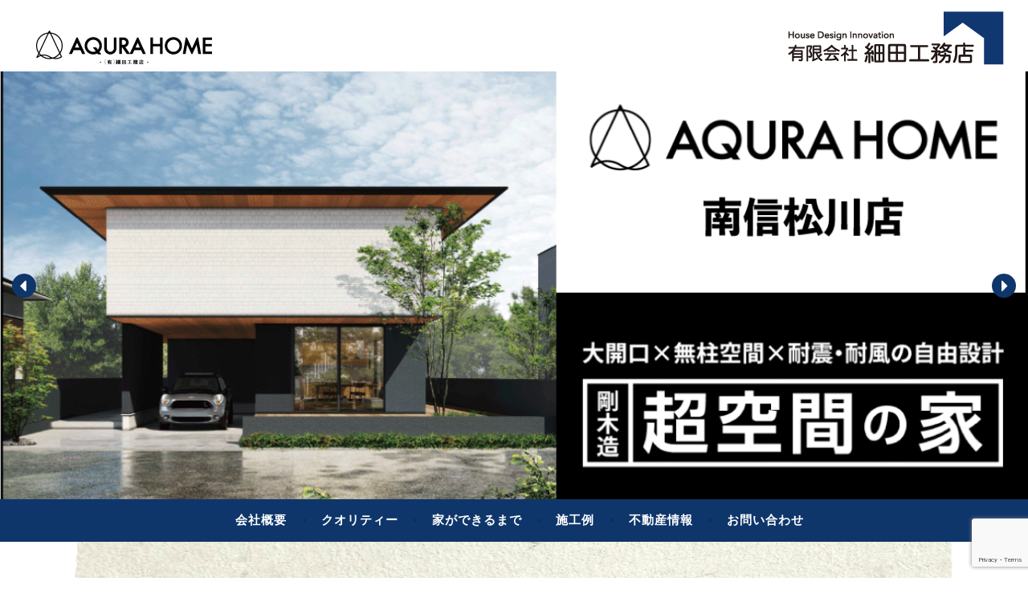

--- FILE ---
content_type: text/html; charset=UTF-8
request_url: http://hosoda-k.net/
body_size: 57428
content:
<!DOCTYPE html>
<html dir="ltr" lang="ja"
	prefix="og: https://ogp.me/ns#" >
<head>
<meta charset="UTF-8">
<meta name="viewport" content="width=device-width, initial-scale=1">
<link rel="profile" href="http://gmpg.org/xfn/11">

<title>有限会社細田工務店</title>

		<!-- All in One SEO 4.1.10 -->
		<meta name="description" content="真心のこもった空間を作ります。これまでに培った信頼と経験に加え、若い腕の良い大工さんなど専門的な知識を豊富に揃え万全な体制でお客様のご要望にお応えして参ります。" />
		<meta name="robots" content="max-snippet:-1, max-image-preview:large, max-video-preview:-1" />
		<meta name="google-site-verification" content="g8kRz1x9z2SU--W9stcRfUv7_Pal_2kHyuXaEvoAXEM" />
		<link rel="canonical" href="http://hosoda-k.net/" />
		<meta property="og:locale" content="ja_JP" />
		<meta property="og:site_name" content="有限会社細田工務店 | 細田工務店" />
		<meta property="og:type" content="website" />
		<meta property="og:title" content="有限会社細田工務店" />
		<meta property="og:description" content="真心のこもった空間を作ります。これまでに培った信頼と経験に加え、若い腕の良い大工さんなど専門的な知識を豊富に揃え万全な体制でお客様のご要望にお応えして参ります。" />
		<meta property="og:url" content="http://hosoda-k.net/" />
		<meta property="og:image" content="http://hosoda-k.net/wpinst/wp/wp-content/uploads/2018/05/hdi-logo2.png" />
		<meta property="og:image:width" content="200" />
		<meta property="og:image:height" content="92" />
		<meta name="twitter:card" content="summary" />
		<meta name="twitter:title" content="有限会社細田工務店" />
		<meta name="twitter:description" content="真心のこもった空間を作ります。これまでに培った信頼と経験に加え、若い腕の良い大工さんなど専門的な知識を豊富に揃え万全な体制でお客様のご要望にお応えして参ります。" />
		<meta name="twitter:image" content="http://hosoda-k.net/wpinst/wp/wp-content/uploads/2018/05/hdi-logo2.png" />
		<meta name="google" content="nositelinkssearchbox" />
		<script type="application/ld+json" class="aioseo-schema">
			{"@context":"https:\/\/schema.org","@graph":[{"@type":"WebSite","@id":"http:\/\/hosoda-k.net\/#website","url":"http:\/\/hosoda-k.net\/","name":"\u6709\u9650\u4f1a\u793e\u7d30\u7530\u5de5\u52d9\u5e97","description":"\u7d30\u7530\u5de5\u52d9\u5e97","inLanguage":"ja","publisher":{"@id":"http:\/\/hosoda-k.net\/#organization"}},{"@type":"Organization","@id":"http:\/\/hosoda-k.net\/#organization","name":"\u6709\u9650\u4f1a\u793e\u7d30\u7530\u5de5\u52d9\u5e97","url":"http:\/\/hosoda-k.net\/","logo":{"@type":"ImageObject","@id":"http:\/\/hosoda-k.net\/#organizationLogo","url":"http:\/\/hosoda-k.net\/wpinst\/wp\/wp-content\/uploads\/2018\/06\/hdi-logo3.png","width":269,"height":67},"image":{"@id":"http:\/\/hosoda-k.net\/#organizationLogo"},"contactPoint":{"@type":"ContactPoint","telephone":"+81265362320","contactType":"none"}},{"@type":"BreadcrumbList","@id":"http:\/\/hosoda-k.net\/#breadcrumblist","itemListElement":[{"@type":"ListItem","@id":"http:\/\/hosoda-k.net\/#listItem","position":1,"item":{"@type":"WebPage","@id":"http:\/\/hosoda-k.net\/","name":"\u30db\u30fc\u30e0","description":"\u771f\u5fc3\u306e\u3053\u3082\u3063\u305f\u7a7a\u9593\u3092\u4f5c\u308a\u307e\u3059\u3002\u3053\u308c\u307e\u3067\u306b\u57f9\u3063\u305f\u4fe1\u983c\u3068\u7d4c\u9a13\u306b\u52a0\u3048\u3001\u82e5\u3044\u8155\u306e\u826f\u3044\u5927\u5de5\u3055\u3093\u306a\u3069\u5c02\u9580\u7684\u306a\u77e5\u8b58\u3092\u8c4a\u5bcc\u306b\u63c3\u3048\u4e07\u5168\u306a\u4f53\u5236\u3067\u304a\u5ba2\u69d8\u306e\u3054\u8981\u671b\u306b\u304a\u5fdc\u3048\u3057\u3066\u53c2\u308a\u307e\u3059\u3002","url":"http:\/\/hosoda-k.net\/"},"nextItem":"http:\/\/hosoda-k.net\/#listItem"},{"@type":"ListItem","@id":"http:\/\/hosoda-k.net\/#listItem","position":2,"item":{"@type":"WebPage","@id":"http:\/\/hosoda-k.net\/","name":"\u30c8\u30c3\u30d7\u30da\u30fc\u30b8","description":"\u771f\u5fc3\u306e\u3053\u3082\u3063\u305f\u7a7a\u9593\u3092\u4f5c\u308a\u307e\u3059\u3002\u3053\u308c\u307e\u3067\u306b\u57f9\u3063\u305f\u4fe1\u983c\u3068\u7d4c\u9a13\u306b\u52a0\u3048\u3001\u82e5\u3044\u8155\u306e\u826f\u3044\u5927\u5de5\u3055\u3093\u306a\u3069\u5c02\u9580\u7684\u306a\u77e5\u8b58\u3092\u8c4a\u5bcc\u306b\u63c3\u3048\u4e07\u5168\u306a\u4f53\u5236\u3067\u304a\u5ba2\u69d8\u306e\u3054\u8981\u671b\u306b\u304a\u5fdc\u3048\u3057\u3066\u53c2\u308a\u307e\u3059\u3002","url":"http:\/\/hosoda-k.net\/"},"previousItem":"http:\/\/hosoda-k.net\/#listItem"}]},{"@type":"WebPage","@id":"http:\/\/hosoda-k.net\/#webpage","url":"http:\/\/hosoda-k.net\/","name":"\u6709\u9650\u4f1a\u793e\u7d30\u7530\u5de5\u52d9\u5e97","description":"\u771f\u5fc3\u306e\u3053\u3082\u3063\u305f\u7a7a\u9593\u3092\u4f5c\u308a\u307e\u3059\u3002\u3053\u308c\u307e\u3067\u306b\u57f9\u3063\u305f\u4fe1\u983c\u3068\u7d4c\u9a13\u306b\u52a0\u3048\u3001\u82e5\u3044\u8155\u306e\u826f\u3044\u5927\u5de5\u3055\u3093\u306a\u3069\u5c02\u9580\u7684\u306a\u77e5\u8b58\u3092\u8c4a\u5bcc\u306b\u63c3\u3048\u4e07\u5168\u306a\u4f53\u5236\u3067\u304a\u5ba2\u69d8\u306e\u3054\u8981\u671b\u306b\u304a\u5fdc\u3048\u3057\u3066\u53c2\u308a\u307e\u3059\u3002","inLanguage":"ja","isPartOf":{"@id":"http:\/\/hosoda-k.net\/#website"},"breadcrumb":{"@id":"http:\/\/hosoda-k.net\/#breadcrumblist"},"datePublished":"2018-05-16T01:22:31+09:00","dateModified":"2024-10-11T05:28:53+09:00"}]}
		</script>
		<!-- All in One SEO -->

<link rel='dns-prefetch' href='//www.google.com' />
<link rel='dns-prefetch' href='//fonts.googleapis.com' />
<link rel='dns-prefetch' href='//s.w.org' />
<link rel="alternate" type="application/rss+xml" title="有限会社細田工務店 &raquo; フィード" href="http://hosoda-k.net/feed/" />
<link rel="alternate" type="application/rss+xml" title="有限会社細田工務店 &raquo; コメントフィード" href="http://hosoda-k.net/comments/feed/" />
<script type="text/javascript">
window._wpemojiSettings = {"baseUrl":"https:\/\/s.w.org\/images\/core\/emoji\/13.1.0\/72x72\/","ext":".png","svgUrl":"https:\/\/s.w.org\/images\/core\/emoji\/13.1.0\/svg\/","svgExt":".svg","source":{"concatemoji":"http:\/\/hosoda-k.net\/wpinst\/wp\/wp-includes\/js\/wp-emoji-release.min.js?ver=5.9.12"}};
/*! This file is auto-generated */
!function(e,a,t){var n,r,o,i=a.createElement("canvas"),p=i.getContext&&i.getContext("2d");function s(e,t){var a=String.fromCharCode;p.clearRect(0,0,i.width,i.height),p.fillText(a.apply(this,e),0,0);e=i.toDataURL();return p.clearRect(0,0,i.width,i.height),p.fillText(a.apply(this,t),0,0),e===i.toDataURL()}function c(e){var t=a.createElement("script");t.src=e,t.defer=t.type="text/javascript",a.getElementsByTagName("head")[0].appendChild(t)}for(o=Array("flag","emoji"),t.supports={everything:!0,everythingExceptFlag:!0},r=0;r<o.length;r++)t.supports[o[r]]=function(e){if(!p||!p.fillText)return!1;switch(p.textBaseline="top",p.font="600 32px Arial",e){case"flag":return s([127987,65039,8205,9895,65039],[127987,65039,8203,9895,65039])?!1:!s([55356,56826,55356,56819],[55356,56826,8203,55356,56819])&&!s([55356,57332,56128,56423,56128,56418,56128,56421,56128,56430,56128,56423,56128,56447],[55356,57332,8203,56128,56423,8203,56128,56418,8203,56128,56421,8203,56128,56430,8203,56128,56423,8203,56128,56447]);case"emoji":return!s([10084,65039,8205,55357,56613],[10084,65039,8203,55357,56613])}return!1}(o[r]),t.supports.everything=t.supports.everything&&t.supports[o[r]],"flag"!==o[r]&&(t.supports.everythingExceptFlag=t.supports.everythingExceptFlag&&t.supports[o[r]]);t.supports.everythingExceptFlag=t.supports.everythingExceptFlag&&!t.supports.flag,t.DOMReady=!1,t.readyCallback=function(){t.DOMReady=!0},t.supports.everything||(n=function(){t.readyCallback()},a.addEventListener?(a.addEventListener("DOMContentLoaded",n,!1),e.addEventListener("load",n,!1)):(e.attachEvent("onload",n),a.attachEvent("onreadystatechange",function(){"complete"===a.readyState&&t.readyCallback()})),(n=t.source||{}).concatemoji?c(n.concatemoji):n.wpemoji&&n.twemoji&&(c(n.twemoji),c(n.wpemoji)))}(window,document,window._wpemojiSettings);
</script>
<style type="text/css">
img.wp-smiley,
img.emoji {
	display: inline !important;
	border: none !important;
	box-shadow: none !important;
	height: 1em !important;
	width: 1em !important;
	margin: 0 0.07em !important;
	vertical-align: -0.1em !important;
	background: none !important;
	padding: 0 !important;
}
</style>
	<link rel='stylesheet' id='wp-block-library-css'  href='http://hosoda-k.net/wpinst/wp/wp-includes/css/dist/block-library/style.min.css?ver=5.9.12' type='text/css' media='all' />
<style id='global-styles-inline-css' type='text/css'>
body{--wp--preset--color--black: #000000;--wp--preset--color--cyan-bluish-gray: #abb8c3;--wp--preset--color--white: #ffffff;--wp--preset--color--pale-pink: #f78da7;--wp--preset--color--vivid-red: #cf2e2e;--wp--preset--color--luminous-vivid-orange: #ff6900;--wp--preset--color--luminous-vivid-amber: #fcb900;--wp--preset--color--light-green-cyan: #7bdcb5;--wp--preset--color--vivid-green-cyan: #00d084;--wp--preset--color--pale-cyan-blue: #8ed1fc;--wp--preset--color--vivid-cyan-blue: #0693e3;--wp--preset--color--vivid-purple: #9b51e0;--wp--preset--gradient--vivid-cyan-blue-to-vivid-purple: linear-gradient(135deg,rgba(6,147,227,1) 0%,rgb(155,81,224) 100%);--wp--preset--gradient--light-green-cyan-to-vivid-green-cyan: linear-gradient(135deg,rgb(122,220,180) 0%,rgb(0,208,130) 100%);--wp--preset--gradient--luminous-vivid-amber-to-luminous-vivid-orange: linear-gradient(135deg,rgba(252,185,0,1) 0%,rgba(255,105,0,1) 100%);--wp--preset--gradient--luminous-vivid-orange-to-vivid-red: linear-gradient(135deg,rgba(255,105,0,1) 0%,rgb(207,46,46) 100%);--wp--preset--gradient--very-light-gray-to-cyan-bluish-gray: linear-gradient(135deg,rgb(238,238,238) 0%,rgb(169,184,195) 100%);--wp--preset--gradient--cool-to-warm-spectrum: linear-gradient(135deg,rgb(74,234,220) 0%,rgb(151,120,209) 20%,rgb(207,42,186) 40%,rgb(238,44,130) 60%,rgb(251,105,98) 80%,rgb(254,248,76) 100%);--wp--preset--gradient--blush-light-purple: linear-gradient(135deg,rgb(255,206,236) 0%,rgb(152,150,240) 100%);--wp--preset--gradient--blush-bordeaux: linear-gradient(135deg,rgb(254,205,165) 0%,rgb(254,45,45) 50%,rgb(107,0,62) 100%);--wp--preset--gradient--luminous-dusk: linear-gradient(135deg,rgb(255,203,112) 0%,rgb(199,81,192) 50%,rgb(65,88,208) 100%);--wp--preset--gradient--pale-ocean: linear-gradient(135deg,rgb(255,245,203) 0%,rgb(182,227,212) 50%,rgb(51,167,181) 100%);--wp--preset--gradient--electric-grass: linear-gradient(135deg,rgb(202,248,128) 0%,rgb(113,206,126) 100%);--wp--preset--gradient--midnight: linear-gradient(135deg,rgb(2,3,129) 0%,rgb(40,116,252) 100%);--wp--preset--duotone--dark-grayscale: url('#wp-duotone-dark-grayscale');--wp--preset--duotone--grayscale: url('#wp-duotone-grayscale');--wp--preset--duotone--purple-yellow: url('#wp-duotone-purple-yellow');--wp--preset--duotone--blue-red: url('#wp-duotone-blue-red');--wp--preset--duotone--midnight: url('#wp-duotone-midnight');--wp--preset--duotone--magenta-yellow: url('#wp-duotone-magenta-yellow');--wp--preset--duotone--purple-green: url('#wp-duotone-purple-green');--wp--preset--duotone--blue-orange: url('#wp-duotone-blue-orange');--wp--preset--font-size--small: 13px;--wp--preset--font-size--medium: 20px;--wp--preset--font-size--large: 36px;--wp--preset--font-size--x-large: 42px;}.has-black-color{color: var(--wp--preset--color--black) !important;}.has-cyan-bluish-gray-color{color: var(--wp--preset--color--cyan-bluish-gray) !important;}.has-white-color{color: var(--wp--preset--color--white) !important;}.has-pale-pink-color{color: var(--wp--preset--color--pale-pink) !important;}.has-vivid-red-color{color: var(--wp--preset--color--vivid-red) !important;}.has-luminous-vivid-orange-color{color: var(--wp--preset--color--luminous-vivid-orange) !important;}.has-luminous-vivid-amber-color{color: var(--wp--preset--color--luminous-vivid-amber) !important;}.has-light-green-cyan-color{color: var(--wp--preset--color--light-green-cyan) !important;}.has-vivid-green-cyan-color{color: var(--wp--preset--color--vivid-green-cyan) !important;}.has-pale-cyan-blue-color{color: var(--wp--preset--color--pale-cyan-blue) !important;}.has-vivid-cyan-blue-color{color: var(--wp--preset--color--vivid-cyan-blue) !important;}.has-vivid-purple-color{color: var(--wp--preset--color--vivid-purple) !important;}.has-black-background-color{background-color: var(--wp--preset--color--black) !important;}.has-cyan-bluish-gray-background-color{background-color: var(--wp--preset--color--cyan-bluish-gray) !important;}.has-white-background-color{background-color: var(--wp--preset--color--white) !important;}.has-pale-pink-background-color{background-color: var(--wp--preset--color--pale-pink) !important;}.has-vivid-red-background-color{background-color: var(--wp--preset--color--vivid-red) !important;}.has-luminous-vivid-orange-background-color{background-color: var(--wp--preset--color--luminous-vivid-orange) !important;}.has-luminous-vivid-amber-background-color{background-color: var(--wp--preset--color--luminous-vivid-amber) !important;}.has-light-green-cyan-background-color{background-color: var(--wp--preset--color--light-green-cyan) !important;}.has-vivid-green-cyan-background-color{background-color: var(--wp--preset--color--vivid-green-cyan) !important;}.has-pale-cyan-blue-background-color{background-color: var(--wp--preset--color--pale-cyan-blue) !important;}.has-vivid-cyan-blue-background-color{background-color: var(--wp--preset--color--vivid-cyan-blue) !important;}.has-vivid-purple-background-color{background-color: var(--wp--preset--color--vivid-purple) !important;}.has-black-border-color{border-color: var(--wp--preset--color--black) !important;}.has-cyan-bluish-gray-border-color{border-color: var(--wp--preset--color--cyan-bluish-gray) !important;}.has-white-border-color{border-color: var(--wp--preset--color--white) !important;}.has-pale-pink-border-color{border-color: var(--wp--preset--color--pale-pink) !important;}.has-vivid-red-border-color{border-color: var(--wp--preset--color--vivid-red) !important;}.has-luminous-vivid-orange-border-color{border-color: var(--wp--preset--color--luminous-vivid-orange) !important;}.has-luminous-vivid-amber-border-color{border-color: var(--wp--preset--color--luminous-vivid-amber) !important;}.has-light-green-cyan-border-color{border-color: var(--wp--preset--color--light-green-cyan) !important;}.has-vivid-green-cyan-border-color{border-color: var(--wp--preset--color--vivid-green-cyan) !important;}.has-pale-cyan-blue-border-color{border-color: var(--wp--preset--color--pale-cyan-blue) !important;}.has-vivid-cyan-blue-border-color{border-color: var(--wp--preset--color--vivid-cyan-blue) !important;}.has-vivid-purple-border-color{border-color: var(--wp--preset--color--vivid-purple) !important;}.has-vivid-cyan-blue-to-vivid-purple-gradient-background{background: var(--wp--preset--gradient--vivid-cyan-blue-to-vivid-purple) !important;}.has-light-green-cyan-to-vivid-green-cyan-gradient-background{background: var(--wp--preset--gradient--light-green-cyan-to-vivid-green-cyan) !important;}.has-luminous-vivid-amber-to-luminous-vivid-orange-gradient-background{background: var(--wp--preset--gradient--luminous-vivid-amber-to-luminous-vivid-orange) !important;}.has-luminous-vivid-orange-to-vivid-red-gradient-background{background: var(--wp--preset--gradient--luminous-vivid-orange-to-vivid-red) !important;}.has-very-light-gray-to-cyan-bluish-gray-gradient-background{background: var(--wp--preset--gradient--very-light-gray-to-cyan-bluish-gray) !important;}.has-cool-to-warm-spectrum-gradient-background{background: var(--wp--preset--gradient--cool-to-warm-spectrum) !important;}.has-blush-light-purple-gradient-background{background: var(--wp--preset--gradient--blush-light-purple) !important;}.has-blush-bordeaux-gradient-background{background: var(--wp--preset--gradient--blush-bordeaux) !important;}.has-luminous-dusk-gradient-background{background: var(--wp--preset--gradient--luminous-dusk) !important;}.has-pale-ocean-gradient-background{background: var(--wp--preset--gradient--pale-ocean) !important;}.has-electric-grass-gradient-background{background: var(--wp--preset--gradient--electric-grass) !important;}.has-midnight-gradient-background{background: var(--wp--preset--gradient--midnight) !important;}.has-small-font-size{font-size: var(--wp--preset--font-size--small) !important;}.has-medium-font-size{font-size: var(--wp--preset--font-size--medium) !important;}.has-large-font-size{font-size: var(--wp--preset--font-size--large) !important;}.has-x-large-font-size{font-size: var(--wp--preset--font-size--x-large) !important;}
</style>
<link rel='stylesheet' id='fl-builder-layout-153-css'  href='http://hosoda-k.net/wpinst/wp/wp-content/uploads/bb-plugin/cache/153-layout.css?ver=0f30146e78c4794d7b43b2475450fc38' type='text/css' media='all' />
<link rel='stylesheet' id='contact-form-7-css'  href='http://hosoda-k.net/wpinst/wp/wp-content/plugins/contact-form-7/includes/css/styles.css?ver=5.1.9' type='text/css' media='all' />
<link rel='stylesheet' id='sbtt-style-css'  href='http://hosoda-k.net/wpinst/wp/wp-content/plugins/simple-back-to-top//css/sbtt-front.css?ver=5.9.12' type='text/css' media='all' />
<link rel='stylesheet' id='dara-style-css'  href='http://hosoda-k.net/wpinst/wp/wp-content/themes/dara/style.css?ver=5.9.12' type='text/css' media='all' />
<link rel='stylesheet' id='dara-fonts-css'  href='https://fonts.googleapis.com/css?family=Source+Sans+Pro%3A300%2C300italic%2C400%2C400italic%2C600%7CYrsa%3A300%2C400%2C700&#038;subset=latin%2Clatin-ext' type='text/css' media='all' />
<link rel='stylesheet' id='genericons-css'  href='http://hosoda-k.net/wpinst/wp/wp-content/themes/dara/assets/genericons/genericons.css?ver=3.4.1' type='text/css' media='all' />
<link rel='stylesheet' id='tablepress-default-css'  href='http://hosoda-k.net/wpinst/wp/wp-content/plugins/tablepress/css/default.min.css?ver=1.11' type='text/css' media='all' />
<link rel='stylesheet' id='sccss_style-css'  href='http://hosoda-k.net?sccss=1&#038;ver=5.9.12' type='text/css' media='all' />
<link rel="stylesheet" type="text/css" href="//hosoda-k.net/wpinst/wp/wp-content/plugins/smart-slider-3/library/media/smartslider.min.css?1579658191" media="all" />
<style type="text/css">.n2-ss-spinner-simple-white-container {
    position: absolute;
    top: 50%;
    left: 50%;
    margin: -20px;
    background: #fff;
    width: 20px;
    height: 20px;
    padding: 10px;
    border-radius: 50%;
    z-index: 1000;
}

.n2-ss-spinner-simple-white {
  outline: 1px solid RGBA(0,0,0,0);
  width:100%;
  height: 100%;
}

.n2-ss-spinner-simple-white:before {
    position: absolute;
    top: 50%;
    left: 50%;
    width: 20px;
    height: 20px;
    margin-top: -11px;
    margin-left: -11px;
}

.n2-ss-spinner-simple-white:not(:required):before {
    content: '';
    border-radius: 50%;
    border-top: 2px solid #333;
    border-right: 2px solid transparent;
    animation: n2SimpleWhite .6s linear infinite;
}
@keyframes n2SimpleWhite {
    to {transform: rotate(360deg);}
}</style><script type='text/javascript' src='http://hosoda-k.net/wpinst/wp/wp-includes/js/jquery/jquery.min.js?ver=3.6.0' id='jquery-core-js'></script>
<script type='text/javascript' src='http://hosoda-k.net/wpinst/wp/wp-includes/js/jquery/jquery-migrate.min.js?ver=3.3.2' id='jquery-migrate-js'></script>
<script type='text/javascript' id='sbtt-scripts-js-extra'>
/* <![CDATA[ */
var sbttback = {"sbttimg":"http:\/\/hosoda-k.net\/wpinst\/wp\/wp-content\/uploads\/2018\/06\/toppage-1.jpg"};
/* ]]> */
</script>
<script type='text/javascript' src='http://hosoda-k.net/wpinst/wp/wp-content/plugins/simple-back-to-top//js/sbtt.js?ver=5.9.12' id='sbtt-scripts-js'></script>
<link rel="https://api.w.org/" href="http://hosoda-k.net/wp-json/" /><link rel="alternate" type="application/json" href="http://hosoda-k.net/wp-json/wp/v2/pages/153" /><link rel="EditURI" type="application/rsd+xml" title="RSD" href="http://hosoda-k.net/wpinst/wp/xmlrpc.php?rsd" />
<link rel="wlwmanifest" type="application/wlwmanifest+xml" href="http://hosoda-k.net/wpinst/wp/wp-includes/wlwmanifest.xml" /> 
<meta name="generator" content="WordPress 5.9.12" />
<link rel='shortlink' href='http://hosoda-k.net/' />
<link rel="alternate" type="application/json+oembed" href="http://hosoda-k.net/wp-json/oembed/1.0/embed?url=http%3A%2F%2Fhosoda-k.net%2F" />
<link rel="alternate" type="text/xml+oembed" href="http://hosoda-k.net/wp-json/oembed/1.0/embed?url=http%3A%2F%2Fhosoda-k.net%2F&#038;format=xml" />
	<style type="text/css">
			.site-title,
		.site-description {
			position: absolute;
			clip: rect(1px, 1px, 1px, 1px);
		}
		</style>
	<style type="text/css" id="custom-background-css">
body.custom-background { background-color: #ffffff; background-image: url("http://hosoda-k.net/wpinst/wp/wp-content/uploads/2018/05/backimage2-1.jpg"); background-position: center top; background-size: contain; background-repeat: repeat; background-attachment: fixed; }
</style>
	<link rel="icon" href="http://hosoda-k.net/wpinst/wp/wp-content/uploads/2018/05/cropped-hosoda-32x32.png" sizes="32x32" />
<link rel="icon" href="http://hosoda-k.net/wpinst/wp/wp-content/uploads/2018/05/cropped-hosoda-192x192.png" sizes="192x192" />
<link rel="apple-touch-icon" href="http://hosoda-k.net/wpinst/wp/wp-content/uploads/2018/05/cropped-hosoda-180x180.png" />
<meta name="msapplication-TileImage" content="http://hosoda-k.net/wpinst/wp/wp-content/uploads/2018/05/cropped-hosoda-270x270.png" />
<script>
  (function(i,s,o,g,r,a,m){i['GoogleAnalyticsObject']=r;i[r]=i[r]||function(){
  (i[r].q=i[r].q||[]).push(arguments)},i[r].l=1*new Date();a=s.createElement(o),
  m=s.getElementsByTagName(o)[0];a.async=1;a.src=g;m.parentNode.insertBefore(a,m)
  })(window,document,'script','https://www.google-analytics.com/analytics.js','ga');

  ga('create', 'UA-120913592-1', 'auto');
  ga('send', 'pageview');

</script>
<script type="text/javascript">(function(){var N=this;N.N2_=N.N2_||{r:[],d:[]},N.N2R=N.N2R||function(){N.N2_.r.push(arguments)},N.N2D=N.N2D||function(){N.N2_.d.push(arguments)}}).call(window);if(!window.n2jQuery){window.n2jQuery={ready:function(cb){console.error('n2jQuery will be deprecated!');N2R(['$'],cb)}}}window.nextend={localization:{},ready:function(cb){console.error('nextend.ready will be deprecated!');N2R('documentReady',function($){cb.call(window,$)})}};</script><script type="text/javascript" src="//hosoda-k.net/wpinst/wp/wp-content/plugins/smart-slider-3/nextend/media/dist/n2.min.js?1579658191"></script>
<script type="text/javascript" src="//hosoda-k.net/wpinst/wp/wp-content/plugins/smart-slider-3/nextend/media/dist/nextend-frontend.min.js?1579658191"></script>
<script type="text/javascript" src="//hosoda-k.net/wpinst/wp/wp-content/plugins/smart-slider-3/library/media/dist/smartslider-frontend.min.js?1579658193"></script>
<script type="text/javascript" src="//hosoda-k.net/wpinst/wp/wp-content/plugins/smart-slider-3/library/media/plugins/type/simple/simple/dist/smartslider-simple-type-frontend.min.js?1579658192"></script>
<script type="text/javascript">N2R('documentReady',function($){N2R(["nextend-frontend","smartslider-frontend","smartslider-simple-type-frontend"],function(){new N2Classes.SmartSliderSimple('#n2-ss-2',{"admin":false,"translate3d":1,"callbacks":"","background.video.mobile":1,"align":"normal","isDelayed":0,"load":{"fade":1,"scroll":0},"playWhenVisible":1,"playWhenVisibleAt":0.5,"responsive":{"desktop":1,"tablet":1,"mobile":1,"onResizeEnabled":true,"type":"fullwidth","downscale":1,"upscale":1,"minimumHeight":0,"maximumHeight":3000,"maximumSlideWidth":3000,"maximumSlideWidthLandscape":3000,"maximumSlideWidthTablet":3000,"maximumSlideWidthTabletLandscape":3000,"maximumSlideWidthMobile":3000,"maximumSlideWidthMobileLandscape":3000,"maximumSlideWidthConstrainHeight":0,"forceFull":1,"forceFullOverflowX":"body","forceFullHorizontalSelector":"body","constrainRatio":1,"sliderHeightBasedOn":"real","decreaseSliderHeight":0,"focusUser":1,"focusEdge":"auto","deviceModes":{"desktopPortrait":1,"desktopLandscape":0,"tabletPortrait":1,"tabletLandscape":0,"mobilePortrait":1,"mobileLandscape":0},"normalizedDeviceModes":{"unknownUnknown":["unknown","Unknown"],"desktopPortrait":["desktop","Portrait"],"desktopLandscape":["desktop","Portrait"],"tabletPortrait":["tablet","Portrait"],"tabletLandscape":["tablet","Portrait"],"mobilePortrait":["mobile","Portrait"],"mobileLandscape":["mobile","Portrait"]},"verticalRatioModifiers":{"unknownUnknown":1,"desktopPortrait":1,"desktopLandscape":1,"tabletPortrait":1,"tabletLandscape":1,"mobilePortrait":1,"mobileLandscape":1},"minimumFontSizes":{"desktopPortrait":4,"desktopLandscape":4,"tabletPortrait":4,"tabletLandscape":4,"mobilePortrait":4,"mobileLandscape":4},"ratioToDevice":{"Portrait":{"tablet":0.7,"mobile":0.5},"Landscape":{"tablet":0,"mobile":0}},"sliderWidthToDevice":{"desktopPortrait":1200,"desktopLandscape":1200,"tabletPortrait":840,"tabletLandscape":0,"mobilePortrait":600,"mobileLandscape":0},"basedOn":"combined","orientationMode":"width_and_height","overflowHiddenPage":0,"desktopPortraitScreenWidth":1200,"tabletPortraitScreenWidth":800,"mobilePortraitScreenWidth":440,"tabletLandscapeScreenWidth":800,"mobileLandscapeScreenWidth":440,"focus":{"offsetTop":"#wpadminbar","offsetBottom":""}},"controls":{"mousewheel":0,"touch":"horizontal","keyboard":1,"blockCarouselInteraction":1},"lazyLoad":0,"lazyLoadNeighbor":0,"blockrightclick":0,"maintainSession":0,"autoplay":{"enabled":1,"start":1,"duration":8000,"autoplayToSlide":-1,"autoplayToSlideIndex":-1,"allowReStart":0,"pause":{"click":1,"mouse":"0","mediaStarted":1},"resume":{"click":0,"mouse":0,"mediaEnded":1,"slidechanged":0}},"perspective":1500,"layerMode":{"playOnce":0,"playFirstLayer":1,"mode":"skippable","inAnimation":"mainInEnd"},"initCallbacks":["N2D(\"SmartSliderWidgetArrowImage\",function(i,e){function s(e,s,t,h){this.slider=e,this.slider.started(i.proxy(this.start,this,s,t,h))}return s.prototype.start=function(e,s,t){return this.slider.sliderElement.data(\"arrow\")?!1:(this.slider.sliderElement.data(\"arrow\",this),this.deferred=i.Deferred(),this.slider.sliderElement.on(\"SliderDevice\",i.proxy(this.onDevice,this)).trigger(\"addWidget\",this.deferred),this.previous=i(\"#\"+this.slider.elementID+\"-arrow-previous\").on(\"click\",i.proxy(function(i){i.stopPropagation(),this.slider[this.slider.getDirectionPrevious()]()},this)),this.previousResize=this.previous.find(\".n2-resize\"),0===this.previousResize.length&&(this.previousResize=this.previous),this.next=i(\"#\"+this.slider.elementID+\"-arrow-next\").on(\"click\",i.proxy(function(i){i.stopPropagation(),this.slider[this.slider.getDirectionNext()]()},this)),this.nextResize=this.next.find(\".n2-resize\"),0===this.nextResize.length&&(this.nextResize=this.next),this.desktopRatio=e,this.tabletRatio=s,this.mobileRatio=t,void i.when(this.previous.n2imagesLoaded(),this.next.n2imagesLoaded()).always(i.proxy(this.loaded,this)))},s.prototype.loaded=function(){this.previous.css(\"display\",\"inline-block\"),this.previousResize.css(\"display\",\"inline-block\"),this.previousWidth=this.previousResize.width(),this.previousHeight=this.previousResize.height(),this.previousResize.css(\"display\",\"\"),this.previous.css(\"display\",\"\"),this.next.css(\"display\",\"inline-block\"),this.nextResize.css(\"display\",\"inline-block\"),this.nextWidth=this.nextResize.width(),this.nextHeight=this.nextResize.height(),this.nextResize.css(\"display\",\"\"),this.next.css(\"display\",\"\"),this.previousResize.find(\"img\").css(\"width\",\"100%\"),this.nextResize.find(\"img\").css(\"width\",\"100%\"),this.onDevice(null,{device:this.slider.responsive.getDeviceMode()}),this.deferred.resolve()},s.prototype.onDevice=function(i,e){var s=1;switch(e.device){case\"tablet\":s=this.tabletRatio;break;case\"mobile\":s=this.mobileRatio;break;default:s=this.desktopRatio}this.previousResize.width(this.previousWidth*s),this.previousResize.height(this.previousHeight*s),this.nextResize.width(this.nextWidth*s),this.nextResize.height(this.nextHeight*s)},s});","new N2Classes.SmartSliderWidgetArrowImage(this, 0.8, 0.7, 0.5);"],"allowBGImageAttachmentFixed":false,"bgAnimationsColor":"RGBA(51,51,51,1)","bgAnimations":0,"mainanimation":{"type":"horizontal","duration":800,"delay":0,"ease":"easeOutQuad","parallax":0,"shiftedBackgroundAnimation":0},"carousel":1,"dynamicHeight":0})})});</script></head>

<body class="home page-template-default page page-id-153 custom-background fl-builder group-blog comments-closed">
<div id="page" class="site">
	<a class="skip-link screen-reader-text" href="#content">コンテンツへスキップ</a>

	<header id="masthead" class="site-header" role="banner">

<div class="img-l" img src="#" alt="">
</div>
<div class="img-r" img src="#" alt=""></div>
	
				<div class="site-branding">
										<p class="site-title"><a href="http://hosoda-k.net/" rel="home">有限会社細田工務店</a></p>
							<p class="site-description">細田工務店</p>
			
					</div><!-- .site-branding -->
		
<div class="headerimg">
<div class="headerimg2">
  <a href="https://www.aqura.co.jp/fc/nanshinmatsukawa/" target="_blank">
  <img class="img2" src="http://hosoda-k.net/wpinst/wp/wp-content/uploads/2024/10/topPage_logo01.jpg"  alt="tellogo"></a></div>
<div class="headerimg3">
  <a href="http://www.hosoda-k.net">  
  <img src="http://hosoda-k.net/wpinst/wp/wp-content/uploads/2018/06/hdi-logo3.png"  alt="hdilogo"></a></div>
</div>
		
		
        <div class="n2-section-smartslider " role="region" aria-label="Slider"><style>div#n2-ss-2{width:1200px;float:left;margin:0px 0px 0px 0px;}html[dir="rtl"] div#n2-ss-2{float:right;}div#n2-ss-2 .n2-ss-slider-1{position:relative;padding-top:0px;padding-right:0px;padding-bottom:0px;padding-left:0px;height:500px;border-style:solid;border-width:0px;border-color:#3e3e3e;border-color:RGBA(62,62,62,1);border-radius:0px;background-clip:padding-box;background-repeat:repeat;background-position:50% 50%;background-size:cover;background-attachment:scroll;}div#n2-ss-2 .n2-ss-slider-background-video-container{position:absolute;left:0;top:0;width:100%;height:100%;overflow:hidden;}div#n2-ss-2 .n2-ss-slider-2{position:relative;width:100%;height:100%;}.x-firefox div#n2-ss-2 .n2-ss-slider-2{opacity:0.99999;}div#n2-ss-2 .n2-ss-slider-3{position:relative;width:100%;height:100%;overflow:hidden;outline:1px solid rgba(0,0,0,0);z-index:10;}div#n2-ss-2 .n2-ss-slide-backgrounds,div#n2-ss-2 .n2-ss-slider-3 > .n-particles-js-canvas-el,div#n2-ss-2 .n2-ss-slider-3 > .n2-ss-divider{position:absolute;left:0;top:0;width:100%;height:100%;}div#n2-ss-2 .n2-ss-slide-backgrounds{z-index:10;}div#n2-ss-2 .n2-ss-slider-3 > .n-particles-js-canvas-el{z-index:12;}div#n2-ss-2 .n2-ss-slide-backgrounds > *{overflow:hidden;}div#n2-ss-2 .n2-ss-slide{position:absolute;top:0;left:0;width:100%;height:100%;z-index:20;display:block;-webkit-backface-visibility:hidden;}div#n2-ss-2 .n2-ss-layers-container{position:relative;width:1200px;height:500px;}div#n2-ss-2 .n2-ss-parallax-clip > .n2-ss-layers-container{position:absolute;right:0;}div#n2-ss-2 .n2-ss-slide{perspective:1500px;}div#n2-ss-2[data-ie] .n2-ss-slide{perspective:none;transform:perspective(1500px);}div#n2-ss-2 .n2-ss-slide-active{z-index:21;}div#n2-ss-2 .nextend-arrow{cursor:pointer;overflow:hidden;line-height:0 !important;z-index:20;}div#n2-ss-2 .nextend-arrow img{position:relative;min-height:0;min-width:0;vertical-align:top;width:auto;height:auto;max-width:100%;max-height:100%;display:inline;}div#n2-ss-2 .nextend-arrow img.n2-arrow-hover-img{display:none;}div#n2-ss-2 .nextend-arrow:HOVER img.n2-arrow-hover-img{display:inline;}div#n2-ss-2 .nextend-arrow:HOVER img.n2-arrow-normal-img{display:none;}div#n2-ss-2 .nextend-arrow-animated{overflow:hidden;}div#n2-ss-2 .nextend-arrow-animated > div{position:relative;}div#n2-ss-2 .nextend-arrow-animated .n2-active{position:absolute;}div#n2-ss-2 .nextend-arrow-animated-fade{transition:background 0.3s, opacity 0.4s;}div#n2-ss-2 .nextend-arrow-animated-horizontal > div{transition:all 0.4s;left:0;}div#n2-ss-2 .nextend-arrow-animated-horizontal .n2-active{top:0;}div#n2-ss-2 .nextend-arrow-previous.nextend-arrow-animated-horizontal:HOVER > div,div#n2-ss-2 .nextend-arrow-next.nextend-arrow-animated-horizontal .n2-active{left:-100%;}div#n2-ss-2 .nextend-arrow-previous.nextend-arrow-animated-horizontal .n2-active,div#n2-ss-2 .nextend-arrow-next.nextend-arrow-animated-horizontal:HOVER > div{left:100%;}div#n2-ss-2 .nextend-arrow.nextend-arrow-animated-horizontal:HOVER .n2-active{left:0;}div#n2-ss-2 .nextend-arrow-animated-vertical > div{transition:all 0.4s;top:0;}div#n2-ss-2 .nextend-arrow-animated-vertical .n2-active{left:0;}div#n2-ss-2 .nextend-arrow-animated-vertical .n2-active{top:-100%;}div#n2-ss-2 .nextend-arrow-animated-vertical:HOVER > div{top:100%;}div#n2-ss-2 .nextend-arrow-animated-vertical:HOVER .n2-active{top:0;}div#n2-ss-2 .n2-style-10035-heading{background: #0f366b;opacity:1;padding:2px 2px 2px 2px ;box-shadow: none;border-width: 0px;border-style: solid;border-color: #000000; border-color: RGBA(0,0,0,1);border-radius:20px;}div#n2-ss-2 .n2-style-10035-heading:Hover, div#n2-ss-2 .n2-style-10035-heading:ACTIVE, div#n2-ss-2 .n2-style-10035-heading:FOCUS{background: #01add3;background: RGBA(1,173,211,0.85);}</style><div id="n2-ss-2-align" class="n2-ss-align"><div class="n2-padding"><div id="n2-ss-2" data-creator="Smart Slider 3" class="n2-ss-slider n2-ow n2-has-hover n2notransition  n2-ss-load-fade " data-minFontSizedesktopPortrait="4" data-minFontSizedesktopLandscape="4" data-minFontSizetabletPortrait="4" data-minFontSizetabletLandscape="4" data-minFontSizemobilePortrait="4" data-minFontSizemobileLandscape="4" style="font-size: 1rem;" data-fontsize="16">
        <div class="n2-ss-slider-1 n2-ss-swipe-element n2-ow" style="">
                        <div class="n2-ss-slider-2 n2-ow">
                                <div class="n2-ss-slider-3 n2-ow" style="">

                    <div class="n2-ss-slide-backgrounds"></div><div data-first="1" data-slide-duration="0" data-id="19" data-haslink="1" style="cursor:pointer;" onclick="" data-href="https://www.aqura.co.jp/fc/nanshinmatsukawa/" data-target="_blank" data-n2click="n2ss.openUrl(event);" data-n2middleclick="n2ss.openUrl(event, &#039;_blank&#039;);" class=" n2-ss-slide n2-ss-canvas n2-ow  n2-ss-slide-19"><div class="n2-ss-slide-background n2-ow" data-mode="fill"><div data-hash="aa726a8fad7eead9665c4c708c1a5920" data-desktop="//hosoda-k.net/wpinst/wp/wp-content/uploads/slider2/top_img04.png" class="n2-ss-slide-background-image" data-blur="0"><img src="//hosoda-k.net/wpinst/wp/wp-content/uploads/slider2/top_img04.png" alt="" /></div></div><div class="n2-ss-layers-container n2-ow" data-csstextalign="center" style=""></div></div><div data-slide-duration="0" data-id="14" data-haslink="1" style="cursor:pointer;" onclick="" data-href="http://hosoda-k.net/company/" data-n2click="n2ss.openUrl(event);" data-n2middleclick="n2ss.openUrl(event, &#039;_blank&#039;);" class=" n2-ss-slide n2-ss-canvas n2-ow  n2-ss-slide-14"><div class="n2-ss-slide-background n2-ow" data-mode="fill"><div data-hash="341573ba2d761121743661a0d85fa356" data-desktop="//hosoda-k.net/wpinst/wp/wp-content/uploads/slider2/top1.jpeg" class="n2-ss-slide-background-image" data-blur="0"><img src="//hosoda-k.net/wpinst/wp/wp-content/uploads/slider2/top1.jpeg" alt="" /></div></div><div class="n2-ss-layers-container n2-ow" data-csstextalign="center" style=""></div></div><div data-slide-duration="0" data-id="16" data-haslink="1" style="cursor:pointer;" onclick="" data-href="http://hosoda-k.net/quality/" data-n2click="n2ss.openUrl(event);" data-n2middleclick="n2ss.openUrl(event, &#039;_blank&#039;);" class=" n2-ss-slide n2-ss-canvas n2-ow  n2-ss-slide-16"><div class="n2-ss-slide-background n2-ow" data-mode="fill"><div data-hash="6ae107a9f7845b08a30252e9b59a8f41" data-desktop="//hosoda-k.net/wpinst/wp/wp-content/uploads/slider2/top3.jpeg" class="n2-ss-slide-background-image" data-blur="0"><img src="//hosoda-k.net/wpinst/wp/wp-content/uploads/slider2/top3.jpeg" alt="" /></div></div><div class="n2-ss-layers-container n2-ow" data-csstextalign="center" style=""></div></div><div data-slide-duration="0" data-id="17" data-haslink="1" style="cursor:pointer;" onclick="" data-href="http://hosoda-k.net/house-2/" data-n2click="n2ss.openUrl(event);" data-n2middleclick="n2ss.openUrl(event, &#039;_blank&#039;);" class=" n2-ss-slide n2-ss-canvas n2-ow  n2-ss-slide-17"><div class="n2-ss-slide-background n2-ow" data-mode="fill"><div data-hash="7fb5031ca64e706383085c1619c84c6a" data-desktop="//hosoda-k.net/wpinst/wp/wp-content/uploads/slider2/top4.jpeg" class="n2-ss-slide-background-image" data-blur="0"><img src="//hosoda-k.net/wpinst/wp/wp-content/uploads/slider2/top4.jpeg" alt="" /></div></div><div class="n2-ss-layers-container n2-ow" data-csstextalign="center" style=""></div></div>                </div>
            </div>
            <div data-ssleft="0+15" data-sstop="height/2-previousheight/2" id="n2-ss-2-arrow-previous" class="n2-ss-widget n2-ss-widget-display-desktop n2-ss-widget-display-tablet n2-ss-widget-display-mobile n2-style-10035-heading nextend-arrow n2-ow nextend-arrow-previous  nextend-arrow-animated-fade n2-ib" style="position: absolute;" role="button" aria-label="previous arrow" tabindex="0"><img class="n2-arrow-normal-img n2-ow" data-no-lazy="1" data-hack="data-lazy-src" src="[data-uri]" alt="previous arrow" /><img class="n2-arrow-hover-img n2-ow" data-no-lazy="1" data-hack="data-lazy-src" src="[data-uri]" alt="previous arrow" /></div>
<div data-ssright="0+15" data-sstop="height/2-nextheight/2" id="n2-ss-2-arrow-next" class="n2-ss-widget n2-ss-widget-display-desktop n2-ss-widget-display-tablet n2-ss-widget-display-mobile n2-style-10035-heading nextend-arrow n2-ow nextend-arrow-next  nextend-arrow-animated-fade n2-ib" style="position: absolute;" role="button" aria-label="next arrow" tabindex="0"><img class="n2-arrow-normal-img n2-ow" data-no-lazy="1" data-hack="data-lazy-src" src="[data-uri]" alt="next arrow" /><img class="n2-arrow-hover-img n2-ow" data-no-lazy="1" data-hack="data-lazy-src" src="[data-uri]" alt="next arrow" /></div>
        </div>
        </div><div class="n2-clear"></div><div id="n2-ss-2-spinner" style="display: none;"><div><div class="n2-ss-spinner-simple-white-container"><div class="n2-ss-spinner-simple-white"></div></div></div></div></div></div><div id="n2-ss-2-placeholder" style="position: relative;z-index:2;background-color:RGBA(0,0,0,0);max-height:3000px; background-color:RGBA(255,255,255,0);"><img style="width: 100%; max-width:3000px; display: block;opacity:0;margin:0px;" class="n2-ow" src="[data-uri]" alt="Slider" /></div></div>	
		<nav id="site-navigation" class="main-navigation" role="navigation">
	<button class="menu-toggle" aria-controls="top-menu" aria-expanded="false">メニュー</button>
	<div class="menu-menu-1-container"><ul id="top-menu" class="menu"><li id="menu-item-44" class="menu-item menu-item-type-post_type menu-item-object-page menu-item-44"><a href="http://hosoda-k.net/company/">会社概要</a></li>
<li id="menu-item-42" class="menu-item menu-item-type-post_type menu-item-object-page menu-item-42"><a href="http://hosoda-k.net/quality/">クオリティー</a></li>
<li id="menu-item-45" class="menu-item menu-item-type-post_type menu-item-object-page menu-item-45"><a href="http://hosoda-k.net/house-2/">家ができるまで</a></li>
<li id="menu-item-46" class="menu-item menu-item-type-post_type menu-item-object-page menu-item-46"><a href="http://hosoda-k.net/example/">施工例</a></li>
<li id="menu-item-43" class="menu-item menu-item-type-post_type menu-item-object-page menu-item-43"><a href="http://hosoda-k.net/r-estate-2/">不動産情報</a></li>
<li id="menu-item-41" class="menu-item menu-item-type-post_type menu-item-object-page menu-item-41"><a href="http://hosoda-k.net/contact/">お問い合わせ</a></li>
</ul></div>	</nav>

	</header>

	
	<div id="content" class="site-content">

	<div id="primary" class="content-area front-page-content-area">
					
<article id="post-153" class="post-153 page type-page status-publish hentry without-featured-image">
	<header class="entry-header">
			</header>
		<div class="entry-content">
			<div class="fl-builder-content fl-builder-content-153 fl-builder-content-primary" data-post-id="153"><div class="fl-row fl-row-fixed-width fl-row-bg-none fl-node-5afb92e46757a" data-node="5afb92e46757a">
	<div class="fl-row-content-wrap">
						<div class="fl-row-content fl-row-fixed-width fl-node-content">
		
<div class="fl-col-group fl-node-5afb92e46f41b" data-node="5afb92e46f41b">
			<div class="fl-col fl-node-5afb92e471dd0 fl-col-has-cols" data-node="5afb92e471dd0">
	<div class="fl-col-content fl-node-content">
	<div class="fl-module fl-module-rich-text fl-node-5afb932eb7570" data-node="5afb932eb7570">
	<div class="fl-module-content fl-node-content">
		<div class="fl-rich-text">
	<h2>真心のこもった空間づくり</h2>
</div>
	</div>
</div>
<div class="fl-module fl-module-rich-text fl-node-5afb8aa3513ec" data-node="5afb8aa3513ec">
	<div class="fl-module-content fl-node-content">
		<div class="fl-rich-text">
	<h5>有限会社細田工務店は１９４６年細田大工所として創業し、以来地域の皆さまに支えられ、新築はもちろんのことリフォームや店舗など数多くの建物に携わらせて頂きました。その他、エクステリア工事や建物を建てるための土地探しのお手伝いもさせていただいております。これまでに培った信頼と経験に加え、若い腕の良い大工さんなど専門的な知識を豊富に揃え万全な体制でお客様のご要望にお応えして参ります。<br />
まずはどんな小さな事でもお気軽にご相談ください。</h5>
</div>
	</div>
</div>

<div class="fl-col-group fl-node-5afbb761e6a3d fl-col-group-nested" data-node="5afbb761e6a3d">
			<div class="fl-col fl-node-5afbb761e96b0" data-node="5afbb761e96b0">
	<div class="fl-col-content fl-node-content">
	<div class="fl-module fl-module-photo fl-node-5afbb7669d585" data-node="5afbb7669d585">
	<div class="fl-module-content fl-node-content">
		<div class="fl-photo fl-photo-align-center" itemscope itemtype="https://schema.org/ImageObject">
	<div class="fl-photo-content fl-photo-img-png">
				<img loading="lazy" class="fl-photo-img wp-image-196 size-full" src="http://hosoda-k.net/wpinst/wp/wp-content/uploads/2018/05/shinchaku.png" alt="shinchaku" itemprop="image" height="37" width="674" title="shinchaku" srcset="http://hosoda-k.net/wpinst/wp/wp-content/uploads/2018/05/shinchaku.png 674w, http://hosoda-k.net/wpinst/wp/wp-content/uploads/2018/05/shinchaku-300x16.png 300w" sizes="(max-width: 674px) 100vw, 674px" />
					</div>
	</div>
	</div>
</div>
	</div>
</div>
	</div>

<div class="fl-col-group fl-node-5b270646e727d fl-col-group-nested" data-node="5b270646e727d">
			<div class="fl-col fl-node-5b270646e9dcf" data-node="5b270646e9dcf">
	<div class="fl-col-content fl-node-content">
	<div class="fl-module fl-module-html fl-node-5b2707cec3bac" data-node="5b2707cec3bac">
	<div class="fl-module-content fl-node-content">
		<div class="fl-html">
	<ul class="lcp_catlist"><li><span>  2025年8月2日</span><div><p class="lcp_post"><a href="http://hosoda-k.net/%e3%80%90%e5%a4%8f%e5%ad%a3%e4%bc%91%e6%a5%ad%e3%81%ae%e3%81%8a%e7%9f%a5%e3%82%89%e3%81%9b%e3%80%91/" title="【夏季休業のお知らせ】">【夏季休業のお知らせ】</a></p>  <div class="lcp_excerpt">
夏季休業：２０２５…</div></li><li><span>  2025年1月13日</span><div><p class="lcp_post"><a href="http://hosoda-k.net/%e3%81%82%e3%81%91%e3%81%be%e3%81%97%e3%81%a6%e3%81%8a%e3%82%81%e3%81%a7%e3%81%a8%e3%81%86%e3%81%94%e3%81%96%e3%81%84%e3%81%be%e3%81%99%e3%80%82/" title="あけましておめでとうございます。">あけましておめでとうございます。</a></p>  <div class="lcp_excerpt">
寒さも益々厳しくなってまい…</div></li><li><span>  2023年8月24日</span><div><p class="lcp_post"><a href="http://hosoda-k.net/%e3%83%91%e3%83%bc%e3%83%86%e3%83%bc%e3%82%b7%e3%83%a7%e3%83%b3-%e6%96%b0%e3%81%9f%e3%81%aa%e3%81%8b%e3%81%9f%e3%81%a1/" title="パーテーション 新たなかたち">パーテーション 新たなかたち</a></p>  <div class="lcp_excerpt">
最近では、イベントもコロナ…</div></li></ul></div>
	</div>
</div>
	</div>
</div>
	</div>

<div class="fl-col-group fl-node-5b221874e8a38 fl-col-group-nested" data-node="5b221874e8a38">
			<div class="fl-col fl-node-5b221874eb615" data-node="5b221874eb615">
	<div class="fl-col-content fl-node-content">
	<div class="fl-module fl-module-rich-text fl-node-5b2218818bce1" data-node="5b2218818bce1">
	<div class="fl-module-content fl-node-content">
		<div class="fl-rich-text">
	<p><a href="http://hosoda-k.net/new/"><strong>その他の情報はこちら</strong></a></p>
</div>
	</div>
</div>
	</div>
</div>
	</div>

<div class="fl-col-group fl-node-5b2218a796c17 fl-col-group-nested" data-node="5b2218a796c17">
			<div class="fl-col fl-node-5b2218a7997a7" data-node="5b2218a7997a7">
	<div class="fl-col-content fl-node-content">
	<div class="fl-module fl-module-photo fl-node-5b2218ad40f0a" data-node="5b2218ad40f0a">
	<div class="fl-module-content fl-node-content">
		<div class="fl-photo fl-photo-align-left" itemscope itemtype="https://schema.org/ImageObject">
	<div class="fl-photo-content fl-photo-img-png">
				<a href="https://www.instagram.com/aq_nanshin_matsukawa/?hl=ja" target="_blank" rel="noopener"  itemprop="url">
				<img loading="lazy" class="fl-photo-img wp-image-952 size-full" src="http://hosoda-k.net/wpinst/wp/wp-content/uploads/2024/10/instaLog.png" alt="インスタ" itemprop="image" height="95" width="307" title="instaLog" srcset="http://hosoda-k.net/wpinst/wp/wp-content/uploads/2024/10/instaLog.png 307w, http://hosoda-k.net/wpinst/wp/wp-content/uploads/2024/10/instaLog-300x93.png 300w" sizes="(max-width: 307px) 100vw, 307px" />
				</a>
					</div>
	</div>
	</div>
</div>
	</div>
</div>
	</div>
	</div>
</div>
			<div class="fl-col fl-node-5b271de51caa9 fl-col-small fl-visible-desktop-medium" data-node="5b271de51caa9">
	<div class="fl-col-content fl-node-content">
	<div class="fl-module fl-module-html fl-node-5b271def4b35c" data-node="5b271def4b35c">
	<div class="fl-module-content fl-node-content">
		<div class="fl-html">
	<div class="v-line1"><div class="v-line2"></div></div></div>
	</div>
</div>
	</div>
</div>
			<div class="fl-col fl-node-5afb92e4744ec fl-col-small" data-node="5afb92e4744ec">
	<div class="fl-col-content fl-node-content">
	<div class="fl-module fl-module-photo fl-node-5afb933cd9fc9" data-node="5afb933cd9fc9">
	<div class="fl-module-content fl-node-content">
		<div class="fl-photo fl-photo-align-center" itemscope itemtype="https://schema.org/ImageObject">
	<div class="fl-photo-content fl-photo-img-png">
				<a href="http://hosoda-k.net/quality/" target="_self" itemprop="url">
				<img loading="lazy" class="fl-photo-img wp-image-48 size-full" src="http://hosoda-k.net/wpinst/wp/wp-content/uploads/2018/05/quality.png" alt="quality" itemprop="image" height="176" width="297" title="quality"  />
				</a>
					</div>
	</div>
	</div>
</div>
<div class="fl-module fl-module-photo fl-node-5afb9365f2a40" data-node="5afb9365f2a40">
	<div class="fl-module-content fl-node-content">
		<div class="fl-photo fl-photo-align-center" itemscope itemtype="https://schema.org/ImageObject">
	<div class="fl-photo-content fl-photo-img-png">
				<a href="http://hosoda-k.net/house-2/" target="_self" itemprop="url">
				<img loading="lazy" class="fl-photo-img wp-image-51 size-full" src="http://hosoda-k.net/wpinst/wp/wp-content/uploads/2018/05/house.png" alt="家ができるまで" itemprop="image" height="175" width="300" title="house"  />
				</a>
					</div>
	</div>
	</div>
</div>
<div class="fl-module fl-module-photo fl-node-5afb93bd1e690" data-node="5afb93bd1e690">
	<div class="fl-module-content fl-node-content">
		<div class="fl-photo fl-photo-align-center" itemscope itemtype="https://schema.org/ImageObject">
	<div class="fl-photo-content fl-photo-img-png">
				<a href="http://hosoda-k.net/example/" target="_self" itemprop="url">
				<img loading="lazy" class="fl-photo-img wp-image-49 size-full" src="http://hosoda-k.net/wpinst/wp/wp-content/uploads/2018/05/process.png" alt="施工例" itemprop="image" height="175" width="295" title="process"  />
				</a>
					</div>
	</div>
	</div>
</div>
<div class="fl-module fl-module-photo fl-node-5afb93d59e121" data-node="5afb93d59e121">
	<div class="fl-module-content fl-node-content">
		<div class="fl-photo fl-photo-align-center" itemscope itemtype="https://schema.org/ImageObject">
	<div class="fl-photo-content fl-photo-img-png">
				<a href="http://hosoda-k.net/r-estate-2/" target="_self" itemprop="url">
				<img loading="lazy" class="fl-photo-img wp-image-55 size-full" src="http://hosoda-k.net/wpinst/wp/wp-content/uploads/2018/05/r-estate.png" alt="不動産情報" itemprop="image" height="175" width="297" title="r-estate"  />
				</a>
					</div>
	</div>
	</div>
</div>
<div class="fl-module fl-module-photo fl-node-6708b45fc89c8" data-node="6708b45fc89c8">
	<div class="fl-module-content fl-node-content">
		<div class="fl-photo fl-photo-align-center" itemscope itemtype="https://schema.org/ImageObject">
	<div class="fl-photo-content fl-photo-img-png">
				<img loading="lazy" class="fl-photo-img wp-image-962 size-full" src="http://hosoda-k.net/wpinst/wp/wp-content/uploads/2024/10/insta_sdgs-log02.png" alt="sdgs" itemprop="image" height="80" width="308" title="insta_sdgs-log02" srcset="http://hosoda-k.net/wpinst/wp/wp-content/uploads/2024/10/insta_sdgs-log02.png 308w, http://hosoda-k.net/wpinst/wp/wp-content/uploads/2024/10/insta_sdgs-log02-300x78.png 300w" sizes="(max-width: 308px) 100vw, 308px" />
					</div>
	</div>
	</div>
</div>
	</div>
</div>
	</div>
		</div>
	</div>
</div>
</div>		</div>
		<footer class="entry-footer">
					</footer>
</article><!-- #post-## -->

						</div><!-- #primary -->

	
	<div id="quaternary" class="featured-page-area">
		<div class="featured-page-wrapper clear">

																								
		</div><!-- .featured-page-wrapper -->
	</div><!-- #quaternary -->


	
	

	</div>
<div id="footer-menu">
    <div class="menu-%e3%83%95%e3%83%83%e3%82%bf%e3%83%bc%e3%83%a1%e3%83%8b%e3%83%a5%e3%83%bc-container"><ul id="menu-%e3%83%95%e3%83%83%e3%82%bf%e3%83%bc%e3%83%a1%e3%83%8b%e3%83%a5%e3%83%bc" class="menu"><li id="menu-item-372" class="menu-item menu-item-type-post_type menu-item-object-page menu-item-home current-menu-item page_item page-item-153 current_page_item menu-item-372"><a href="http://hosoda-k.net/" aria-current="page">トップページ</a></li>
<li id="menu-item-378" class="menu-item menu-item-type-post_type menu-item-object-page menu-item-378"><a href="http://hosoda-k.net/company/">会社概要</a></li>
<li id="menu-item-377" class="menu-item menu-item-type-post_type menu-item-object-page menu-item-377"><a href="http://hosoda-k.net/quality/">クオリティー</a></li>
<li id="menu-item-376" class="menu-item menu-item-type-post_type menu-item-object-page menu-item-376"><a href="http://hosoda-k.net/house-2/">家ができるまで</a></li>
<li id="menu-item-375" class="menu-item menu-item-type-post_type menu-item-object-page menu-item-375"><a href="http://hosoda-k.net/example/">施工例</a></li>
<li id="menu-item-374" class="menu-item menu-item-type-post_type menu-item-object-page menu-item-374"><a href="http://hosoda-k.net/r-estate-2/">不動産情報</a></li>
<li id="menu-item-373" class="menu-item menu-item-type-post_type menu-item-object-page menu-item-373"><a href="http://hosoda-k.net/contact/">お問い合わせ</a></li>
<li id="menu-item-501" class="menu-item menu-item-type-post_type menu-item-object-page menu-item-501"><a href="http://hosoda-k.net/new/">新着情報</a></li>
</ul></div>	<p></p>
	<p></p>
	<p>有限会社細田工務店</p>
	<p>〒３９９－３３０３　長野県下伊那郡松川町元大島３３６０番地</p>
	<p>TEL.０２６５－３６－２３２０　FAX.０２６５－３６－２００１</p>
	<p>長野県知事許可（般-2）第9496号　長野県知事（2）第5556号</p>
</div>

	
	<footer id="colophon" class="site-footer" role="contentinfo">
				 <div>Copyright(C) 有限会社 細田工務店　All Rights Reserved</div>
	</footer>
</div>
<script type='text/javascript' src='http://hosoda-k.net/wpinst/wp/wp-content/uploads/bb-plugin/cache/153-layout.js?ver=0f30146e78c4794d7b43b2475450fc38' id='fl-builder-layout-153-js'></script>
<script type='text/javascript' id='contact-form-7-js-extra'>
/* <![CDATA[ */
var wpcf7 = {"apiSettings":{"root":"http:\/\/hosoda-k.net\/wp-json\/contact-form-7\/v1","namespace":"contact-form-7\/v1"}};
/* ]]> */
</script>
<script type='text/javascript' src='http://hosoda-k.net/wpinst/wp/wp-content/plugins/contact-form-7/includes/js/scripts.js?ver=5.1.9' id='contact-form-7-js'></script>
<script type='text/javascript' src='https://www.google.com/recaptcha/api.js?render=6Lfa0H8fAAAAALbK5tUHc8ttX0M3y_SreYNh1VmN&#038;ver=3.0' id='google-recaptcha-js'></script>
<script type='text/javascript' src='http://hosoda-k.net/wpinst/wp/wp-content/themes/dara/assets/js/navigation.js?ver=20151215' id='dara-navigation-js'></script>
<script type='text/javascript' src='http://hosoda-k.net/wpinst/wp/wp-content/themes/dara/assets/js/skip-link-focus-fix.js?ver=20151215' id='dara-skip-link-focus-fix-js'></script>
<script type="text/javascript">
( function( sitekey, actions ) {

	document.addEventListener( 'DOMContentLoaded', function( event ) {
		var wpcf7recaptcha = {

			execute: function( action ) {
				grecaptcha.execute(
					sitekey,
					{ action: action }
				).then( function( token ) {
					var event = new CustomEvent( 'wpcf7grecaptchaexecuted', {
						detail: {
							action: action,
							token: token,
						},
					} );

					document.dispatchEvent( event );
				} );
			},

			executeOnHomepage: function() {
				wpcf7recaptcha.execute( actions[ 'homepage' ] );
			},

			executeOnContactform: function() {
				wpcf7recaptcha.execute( actions[ 'contactform' ] );
			},

		};

		grecaptcha.ready(
			wpcf7recaptcha.executeOnHomepage
		);

		document.addEventListener( 'change',
			wpcf7recaptcha.executeOnContactform, false
		);

		document.addEventListener( 'wpcf7submit',
			wpcf7recaptcha.executeOnHomepage, false
		);

	} );

	document.addEventListener( 'wpcf7grecaptchaexecuted', function( event ) {
		var fields = document.querySelectorAll(
			"form.wpcf7-form input[name='g-recaptcha-response']"
		);

		for ( var i = 0; i < fields.length; i++ ) {
			var field = fields[ i ];
			field.setAttribute( 'value', event.detail.token );
		}
	} );

} )(
	'6Lfa0H8fAAAAALbK5tUHc8ttX0M3y_SreYNh1VmN',
	{"homepage":"homepage","contactform":"contactform"}
);
</script>

</body>
</html>


--- FILE ---
content_type: text/html; charset=utf-8
request_url: https://www.google.com/recaptcha/api2/anchor?ar=1&k=6Lfa0H8fAAAAALbK5tUHc8ttX0M3y_SreYNh1VmN&co=aHR0cDovL2hvc29kYS1rLm5ldDo4MA..&hl=en&v=PoyoqOPhxBO7pBk68S4YbpHZ&size=invisible&anchor-ms=20000&execute-ms=30000&cb=q27q1wauzv7q
body_size: 48627
content:
<!DOCTYPE HTML><html dir="ltr" lang="en"><head><meta http-equiv="Content-Type" content="text/html; charset=UTF-8">
<meta http-equiv="X-UA-Compatible" content="IE=edge">
<title>reCAPTCHA</title>
<style type="text/css">
/* cyrillic-ext */
@font-face {
  font-family: 'Roboto';
  font-style: normal;
  font-weight: 400;
  font-stretch: 100%;
  src: url(//fonts.gstatic.com/s/roboto/v48/KFO7CnqEu92Fr1ME7kSn66aGLdTylUAMa3GUBHMdazTgWw.woff2) format('woff2');
  unicode-range: U+0460-052F, U+1C80-1C8A, U+20B4, U+2DE0-2DFF, U+A640-A69F, U+FE2E-FE2F;
}
/* cyrillic */
@font-face {
  font-family: 'Roboto';
  font-style: normal;
  font-weight: 400;
  font-stretch: 100%;
  src: url(//fonts.gstatic.com/s/roboto/v48/KFO7CnqEu92Fr1ME7kSn66aGLdTylUAMa3iUBHMdazTgWw.woff2) format('woff2');
  unicode-range: U+0301, U+0400-045F, U+0490-0491, U+04B0-04B1, U+2116;
}
/* greek-ext */
@font-face {
  font-family: 'Roboto';
  font-style: normal;
  font-weight: 400;
  font-stretch: 100%;
  src: url(//fonts.gstatic.com/s/roboto/v48/KFO7CnqEu92Fr1ME7kSn66aGLdTylUAMa3CUBHMdazTgWw.woff2) format('woff2');
  unicode-range: U+1F00-1FFF;
}
/* greek */
@font-face {
  font-family: 'Roboto';
  font-style: normal;
  font-weight: 400;
  font-stretch: 100%;
  src: url(//fonts.gstatic.com/s/roboto/v48/KFO7CnqEu92Fr1ME7kSn66aGLdTylUAMa3-UBHMdazTgWw.woff2) format('woff2');
  unicode-range: U+0370-0377, U+037A-037F, U+0384-038A, U+038C, U+038E-03A1, U+03A3-03FF;
}
/* math */
@font-face {
  font-family: 'Roboto';
  font-style: normal;
  font-weight: 400;
  font-stretch: 100%;
  src: url(//fonts.gstatic.com/s/roboto/v48/KFO7CnqEu92Fr1ME7kSn66aGLdTylUAMawCUBHMdazTgWw.woff2) format('woff2');
  unicode-range: U+0302-0303, U+0305, U+0307-0308, U+0310, U+0312, U+0315, U+031A, U+0326-0327, U+032C, U+032F-0330, U+0332-0333, U+0338, U+033A, U+0346, U+034D, U+0391-03A1, U+03A3-03A9, U+03B1-03C9, U+03D1, U+03D5-03D6, U+03F0-03F1, U+03F4-03F5, U+2016-2017, U+2034-2038, U+203C, U+2040, U+2043, U+2047, U+2050, U+2057, U+205F, U+2070-2071, U+2074-208E, U+2090-209C, U+20D0-20DC, U+20E1, U+20E5-20EF, U+2100-2112, U+2114-2115, U+2117-2121, U+2123-214F, U+2190, U+2192, U+2194-21AE, U+21B0-21E5, U+21F1-21F2, U+21F4-2211, U+2213-2214, U+2216-22FF, U+2308-230B, U+2310, U+2319, U+231C-2321, U+2336-237A, U+237C, U+2395, U+239B-23B7, U+23D0, U+23DC-23E1, U+2474-2475, U+25AF, U+25B3, U+25B7, U+25BD, U+25C1, U+25CA, U+25CC, U+25FB, U+266D-266F, U+27C0-27FF, U+2900-2AFF, U+2B0E-2B11, U+2B30-2B4C, U+2BFE, U+3030, U+FF5B, U+FF5D, U+1D400-1D7FF, U+1EE00-1EEFF;
}
/* symbols */
@font-face {
  font-family: 'Roboto';
  font-style: normal;
  font-weight: 400;
  font-stretch: 100%;
  src: url(//fonts.gstatic.com/s/roboto/v48/KFO7CnqEu92Fr1ME7kSn66aGLdTylUAMaxKUBHMdazTgWw.woff2) format('woff2');
  unicode-range: U+0001-000C, U+000E-001F, U+007F-009F, U+20DD-20E0, U+20E2-20E4, U+2150-218F, U+2190, U+2192, U+2194-2199, U+21AF, U+21E6-21F0, U+21F3, U+2218-2219, U+2299, U+22C4-22C6, U+2300-243F, U+2440-244A, U+2460-24FF, U+25A0-27BF, U+2800-28FF, U+2921-2922, U+2981, U+29BF, U+29EB, U+2B00-2BFF, U+4DC0-4DFF, U+FFF9-FFFB, U+10140-1018E, U+10190-1019C, U+101A0, U+101D0-101FD, U+102E0-102FB, U+10E60-10E7E, U+1D2C0-1D2D3, U+1D2E0-1D37F, U+1F000-1F0FF, U+1F100-1F1AD, U+1F1E6-1F1FF, U+1F30D-1F30F, U+1F315, U+1F31C, U+1F31E, U+1F320-1F32C, U+1F336, U+1F378, U+1F37D, U+1F382, U+1F393-1F39F, U+1F3A7-1F3A8, U+1F3AC-1F3AF, U+1F3C2, U+1F3C4-1F3C6, U+1F3CA-1F3CE, U+1F3D4-1F3E0, U+1F3ED, U+1F3F1-1F3F3, U+1F3F5-1F3F7, U+1F408, U+1F415, U+1F41F, U+1F426, U+1F43F, U+1F441-1F442, U+1F444, U+1F446-1F449, U+1F44C-1F44E, U+1F453, U+1F46A, U+1F47D, U+1F4A3, U+1F4B0, U+1F4B3, U+1F4B9, U+1F4BB, U+1F4BF, U+1F4C8-1F4CB, U+1F4D6, U+1F4DA, U+1F4DF, U+1F4E3-1F4E6, U+1F4EA-1F4ED, U+1F4F7, U+1F4F9-1F4FB, U+1F4FD-1F4FE, U+1F503, U+1F507-1F50B, U+1F50D, U+1F512-1F513, U+1F53E-1F54A, U+1F54F-1F5FA, U+1F610, U+1F650-1F67F, U+1F687, U+1F68D, U+1F691, U+1F694, U+1F698, U+1F6AD, U+1F6B2, U+1F6B9-1F6BA, U+1F6BC, U+1F6C6-1F6CF, U+1F6D3-1F6D7, U+1F6E0-1F6EA, U+1F6F0-1F6F3, U+1F6F7-1F6FC, U+1F700-1F7FF, U+1F800-1F80B, U+1F810-1F847, U+1F850-1F859, U+1F860-1F887, U+1F890-1F8AD, U+1F8B0-1F8BB, U+1F8C0-1F8C1, U+1F900-1F90B, U+1F93B, U+1F946, U+1F984, U+1F996, U+1F9E9, U+1FA00-1FA6F, U+1FA70-1FA7C, U+1FA80-1FA89, U+1FA8F-1FAC6, U+1FACE-1FADC, U+1FADF-1FAE9, U+1FAF0-1FAF8, U+1FB00-1FBFF;
}
/* vietnamese */
@font-face {
  font-family: 'Roboto';
  font-style: normal;
  font-weight: 400;
  font-stretch: 100%;
  src: url(//fonts.gstatic.com/s/roboto/v48/KFO7CnqEu92Fr1ME7kSn66aGLdTylUAMa3OUBHMdazTgWw.woff2) format('woff2');
  unicode-range: U+0102-0103, U+0110-0111, U+0128-0129, U+0168-0169, U+01A0-01A1, U+01AF-01B0, U+0300-0301, U+0303-0304, U+0308-0309, U+0323, U+0329, U+1EA0-1EF9, U+20AB;
}
/* latin-ext */
@font-face {
  font-family: 'Roboto';
  font-style: normal;
  font-weight: 400;
  font-stretch: 100%;
  src: url(//fonts.gstatic.com/s/roboto/v48/KFO7CnqEu92Fr1ME7kSn66aGLdTylUAMa3KUBHMdazTgWw.woff2) format('woff2');
  unicode-range: U+0100-02BA, U+02BD-02C5, U+02C7-02CC, U+02CE-02D7, U+02DD-02FF, U+0304, U+0308, U+0329, U+1D00-1DBF, U+1E00-1E9F, U+1EF2-1EFF, U+2020, U+20A0-20AB, U+20AD-20C0, U+2113, U+2C60-2C7F, U+A720-A7FF;
}
/* latin */
@font-face {
  font-family: 'Roboto';
  font-style: normal;
  font-weight: 400;
  font-stretch: 100%;
  src: url(//fonts.gstatic.com/s/roboto/v48/KFO7CnqEu92Fr1ME7kSn66aGLdTylUAMa3yUBHMdazQ.woff2) format('woff2');
  unicode-range: U+0000-00FF, U+0131, U+0152-0153, U+02BB-02BC, U+02C6, U+02DA, U+02DC, U+0304, U+0308, U+0329, U+2000-206F, U+20AC, U+2122, U+2191, U+2193, U+2212, U+2215, U+FEFF, U+FFFD;
}
/* cyrillic-ext */
@font-face {
  font-family: 'Roboto';
  font-style: normal;
  font-weight: 500;
  font-stretch: 100%;
  src: url(//fonts.gstatic.com/s/roboto/v48/KFO7CnqEu92Fr1ME7kSn66aGLdTylUAMa3GUBHMdazTgWw.woff2) format('woff2');
  unicode-range: U+0460-052F, U+1C80-1C8A, U+20B4, U+2DE0-2DFF, U+A640-A69F, U+FE2E-FE2F;
}
/* cyrillic */
@font-face {
  font-family: 'Roboto';
  font-style: normal;
  font-weight: 500;
  font-stretch: 100%;
  src: url(//fonts.gstatic.com/s/roboto/v48/KFO7CnqEu92Fr1ME7kSn66aGLdTylUAMa3iUBHMdazTgWw.woff2) format('woff2');
  unicode-range: U+0301, U+0400-045F, U+0490-0491, U+04B0-04B1, U+2116;
}
/* greek-ext */
@font-face {
  font-family: 'Roboto';
  font-style: normal;
  font-weight: 500;
  font-stretch: 100%;
  src: url(//fonts.gstatic.com/s/roboto/v48/KFO7CnqEu92Fr1ME7kSn66aGLdTylUAMa3CUBHMdazTgWw.woff2) format('woff2');
  unicode-range: U+1F00-1FFF;
}
/* greek */
@font-face {
  font-family: 'Roboto';
  font-style: normal;
  font-weight: 500;
  font-stretch: 100%;
  src: url(//fonts.gstatic.com/s/roboto/v48/KFO7CnqEu92Fr1ME7kSn66aGLdTylUAMa3-UBHMdazTgWw.woff2) format('woff2');
  unicode-range: U+0370-0377, U+037A-037F, U+0384-038A, U+038C, U+038E-03A1, U+03A3-03FF;
}
/* math */
@font-face {
  font-family: 'Roboto';
  font-style: normal;
  font-weight: 500;
  font-stretch: 100%;
  src: url(//fonts.gstatic.com/s/roboto/v48/KFO7CnqEu92Fr1ME7kSn66aGLdTylUAMawCUBHMdazTgWw.woff2) format('woff2');
  unicode-range: U+0302-0303, U+0305, U+0307-0308, U+0310, U+0312, U+0315, U+031A, U+0326-0327, U+032C, U+032F-0330, U+0332-0333, U+0338, U+033A, U+0346, U+034D, U+0391-03A1, U+03A3-03A9, U+03B1-03C9, U+03D1, U+03D5-03D6, U+03F0-03F1, U+03F4-03F5, U+2016-2017, U+2034-2038, U+203C, U+2040, U+2043, U+2047, U+2050, U+2057, U+205F, U+2070-2071, U+2074-208E, U+2090-209C, U+20D0-20DC, U+20E1, U+20E5-20EF, U+2100-2112, U+2114-2115, U+2117-2121, U+2123-214F, U+2190, U+2192, U+2194-21AE, U+21B0-21E5, U+21F1-21F2, U+21F4-2211, U+2213-2214, U+2216-22FF, U+2308-230B, U+2310, U+2319, U+231C-2321, U+2336-237A, U+237C, U+2395, U+239B-23B7, U+23D0, U+23DC-23E1, U+2474-2475, U+25AF, U+25B3, U+25B7, U+25BD, U+25C1, U+25CA, U+25CC, U+25FB, U+266D-266F, U+27C0-27FF, U+2900-2AFF, U+2B0E-2B11, U+2B30-2B4C, U+2BFE, U+3030, U+FF5B, U+FF5D, U+1D400-1D7FF, U+1EE00-1EEFF;
}
/* symbols */
@font-face {
  font-family: 'Roboto';
  font-style: normal;
  font-weight: 500;
  font-stretch: 100%;
  src: url(//fonts.gstatic.com/s/roboto/v48/KFO7CnqEu92Fr1ME7kSn66aGLdTylUAMaxKUBHMdazTgWw.woff2) format('woff2');
  unicode-range: U+0001-000C, U+000E-001F, U+007F-009F, U+20DD-20E0, U+20E2-20E4, U+2150-218F, U+2190, U+2192, U+2194-2199, U+21AF, U+21E6-21F0, U+21F3, U+2218-2219, U+2299, U+22C4-22C6, U+2300-243F, U+2440-244A, U+2460-24FF, U+25A0-27BF, U+2800-28FF, U+2921-2922, U+2981, U+29BF, U+29EB, U+2B00-2BFF, U+4DC0-4DFF, U+FFF9-FFFB, U+10140-1018E, U+10190-1019C, U+101A0, U+101D0-101FD, U+102E0-102FB, U+10E60-10E7E, U+1D2C0-1D2D3, U+1D2E0-1D37F, U+1F000-1F0FF, U+1F100-1F1AD, U+1F1E6-1F1FF, U+1F30D-1F30F, U+1F315, U+1F31C, U+1F31E, U+1F320-1F32C, U+1F336, U+1F378, U+1F37D, U+1F382, U+1F393-1F39F, U+1F3A7-1F3A8, U+1F3AC-1F3AF, U+1F3C2, U+1F3C4-1F3C6, U+1F3CA-1F3CE, U+1F3D4-1F3E0, U+1F3ED, U+1F3F1-1F3F3, U+1F3F5-1F3F7, U+1F408, U+1F415, U+1F41F, U+1F426, U+1F43F, U+1F441-1F442, U+1F444, U+1F446-1F449, U+1F44C-1F44E, U+1F453, U+1F46A, U+1F47D, U+1F4A3, U+1F4B0, U+1F4B3, U+1F4B9, U+1F4BB, U+1F4BF, U+1F4C8-1F4CB, U+1F4D6, U+1F4DA, U+1F4DF, U+1F4E3-1F4E6, U+1F4EA-1F4ED, U+1F4F7, U+1F4F9-1F4FB, U+1F4FD-1F4FE, U+1F503, U+1F507-1F50B, U+1F50D, U+1F512-1F513, U+1F53E-1F54A, U+1F54F-1F5FA, U+1F610, U+1F650-1F67F, U+1F687, U+1F68D, U+1F691, U+1F694, U+1F698, U+1F6AD, U+1F6B2, U+1F6B9-1F6BA, U+1F6BC, U+1F6C6-1F6CF, U+1F6D3-1F6D7, U+1F6E0-1F6EA, U+1F6F0-1F6F3, U+1F6F7-1F6FC, U+1F700-1F7FF, U+1F800-1F80B, U+1F810-1F847, U+1F850-1F859, U+1F860-1F887, U+1F890-1F8AD, U+1F8B0-1F8BB, U+1F8C0-1F8C1, U+1F900-1F90B, U+1F93B, U+1F946, U+1F984, U+1F996, U+1F9E9, U+1FA00-1FA6F, U+1FA70-1FA7C, U+1FA80-1FA89, U+1FA8F-1FAC6, U+1FACE-1FADC, U+1FADF-1FAE9, U+1FAF0-1FAF8, U+1FB00-1FBFF;
}
/* vietnamese */
@font-face {
  font-family: 'Roboto';
  font-style: normal;
  font-weight: 500;
  font-stretch: 100%;
  src: url(//fonts.gstatic.com/s/roboto/v48/KFO7CnqEu92Fr1ME7kSn66aGLdTylUAMa3OUBHMdazTgWw.woff2) format('woff2');
  unicode-range: U+0102-0103, U+0110-0111, U+0128-0129, U+0168-0169, U+01A0-01A1, U+01AF-01B0, U+0300-0301, U+0303-0304, U+0308-0309, U+0323, U+0329, U+1EA0-1EF9, U+20AB;
}
/* latin-ext */
@font-face {
  font-family: 'Roboto';
  font-style: normal;
  font-weight: 500;
  font-stretch: 100%;
  src: url(//fonts.gstatic.com/s/roboto/v48/KFO7CnqEu92Fr1ME7kSn66aGLdTylUAMa3KUBHMdazTgWw.woff2) format('woff2');
  unicode-range: U+0100-02BA, U+02BD-02C5, U+02C7-02CC, U+02CE-02D7, U+02DD-02FF, U+0304, U+0308, U+0329, U+1D00-1DBF, U+1E00-1E9F, U+1EF2-1EFF, U+2020, U+20A0-20AB, U+20AD-20C0, U+2113, U+2C60-2C7F, U+A720-A7FF;
}
/* latin */
@font-face {
  font-family: 'Roboto';
  font-style: normal;
  font-weight: 500;
  font-stretch: 100%;
  src: url(//fonts.gstatic.com/s/roboto/v48/KFO7CnqEu92Fr1ME7kSn66aGLdTylUAMa3yUBHMdazQ.woff2) format('woff2');
  unicode-range: U+0000-00FF, U+0131, U+0152-0153, U+02BB-02BC, U+02C6, U+02DA, U+02DC, U+0304, U+0308, U+0329, U+2000-206F, U+20AC, U+2122, U+2191, U+2193, U+2212, U+2215, U+FEFF, U+FFFD;
}
/* cyrillic-ext */
@font-face {
  font-family: 'Roboto';
  font-style: normal;
  font-weight: 900;
  font-stretch: 100%;
  src: url(//fonts.gstatic.com/s/roboto/v48/KFO7CnqEu92Fr1ME7kSn66aGLdTylUAMa3GUBHMdazTgWw.woff2) format('woff2');
  unicode-range: U+0460-052F, U+1C80-1C8A, U+20B4, U+2DE0-2DFF, U+A640-A69F, U+FE2E-FE2F;
}
/* cyrillic */
@font-face {
  font-family: 'Roboto';
  font-style: normal;
  font-weight: 900;
  font-stretch: 100%;
  src: url(//fonts.gstatic.com/s/roboto/v48/KFO7CnqEu92Fr1ME7kSn66aGLdTylUAMa3iUBHMdazTgWw.woff2) format('woff2');
  unicode-range: U+0301, U+0400-045F, U+0490-0491, U+04B0-04B1, U+2116;
}
/* greek-ext */
@font-face {
  font-family: 'Roboto';
  font-style: normal;
  font-weight: 900;
  font-stretch: 100%;
  src: url(//fonts.gstatic.com/s/roboto/v48/KFO7CnqEu92Fr1ME7kSn66aGLdTylUAMa3CUBHMdazTgWw.woff2) format('woff2');
  unicode-range: U+1F00-1FFF;
}
/* greek */
@font-face {
  font-family: 'Roboto';
  font-style: normal;
  font-weight: 900;
  font-stretch: 100%;
  src: url(//fonts.gstatic.com/s/roboto/v48/KFO7CnqEu92Fr1ME7kSn66aGLdTylUAMa3-UBHMdazTgWw.woff2) format('woff2');
  unicode-range: U+0370-0377, U+037A-037F, U+0384-038A, U+038C, U+038E-03A1, U+03A3-03FF;
}
/* math */
@font-face {
  font-family: 'Roboto';
  font-style: normal;
  font-weight: 900;
  font-stretch: 100%;
  src: url(//fonts.gstatic.com/s/roboto/v48/KFO7CnqEu92Fr1ME7kSn66aGLdTylUAMawCUBHMdazTgWw.woff2) format('woff2');
  unicode-range: U+0302-0303, U+0305, U+0307-0308, U+0310, U+0312, U+0315, U+031A, U+0326-0327, U+032C, U+032F-0330, U+0332-0333, U+0338, U+033A, U+0346, U+034D, U+0391-03A1, U+03A3-03A9, U+03B1-03C9, U+03D1, U+03D5-03D6, U+03F0-03F1, U+03F4-03F5, U+2016-2017, U+2034-2038, U+203C, U+2040, U+2043, U+2047, U+2050, U+2057, U+205F, U+2070-2071, U+2074-208E, U+2090-209C, U+20D0-20DC, U+20E1, U+20E5-20EF, U+2100-2112, U+2114-2115, U+2117-2121, U+2123-214F, U+2190, U+2192, U+2194-21AE, U+21B0-21E5, U+21F1-21F2, U+21F4-2211, U+2213-2214, U+2216-22FF, U+2308-230B, U+2310, U+2319, U+231C-2321, U+2336-237A, U+237C, U+2395, U+239B-23B7, U+23D0, U+23DC-23E1, U+2474-2475, U+25AF, U+25B3, U+25B7, U+25BD, U+25C1, U+25CA, U+25CC, U+25FB, U+266D-266F, U+27C0-27FF, U+2900-2AFF, U+2B0E-2B11, U+2B30-2B4C, U+2BFE, U+3030, U+FF5B, U+FF5D, U+1D400-1D7FF, U+1EE00-1EEFF;
}
/* symbols */
@font-face {
  font-family: 'Roboto';
  font-style: normal;
  font-weight: 900;
  font-stretch: 100%;
  src: url(//fonts.gstatic.com/s/roboto/v48/KFO7CnqEu92Fr1ME7kSn66aGLdTylUAMaxKUBHMdazTgWw.woff2) format('woff2');
  unicode-range: U+0001-000C, U+000E-001F, U+007F-009F, U+20DD-20E0, U+20E2-20E4, U+2150-218F, U+2190, U+2192, U+2194-2199, U+21AF, U+21E6-21F0, U+21F3, U+2218-2219, U+2299, U+22C4-22C6, U+2300-243F, U+2440-244A, U+2460-24FF, U+25A0-27BF, U+2800-28FF, U+2921-2922, U+2981, U+29BF, U+29EB, U+2B00-2BFF, U+4DC0-4DFF, U+FFF9-FFFB, U+10140-1018E, U+10190-1019C, U+101A0, U+101D0-101FD, U+102E0-102FB, U+10E60-10E7E, U+1D2C0-1D2D3, U+1D2E0-1D37F, U+1F000-1F0FF, U+1F100-1F1AD, U+1F1E6-1F1FF, U+1F30D-1F30F, U+1F315, U+1F31C, U+1F31E, U+1F320-1F32C, U+1F336, U+1F378, U+1F37D, U+1F382, U+1F393-1F39F, U+1F3A7-1F3A8, U+1F3AC-1F3AF, U+1F3C2, U+1F3C4-1F3C6, U+1F3CA-1F3CE, U+1F3D4-1F3E0, U+1F3ED, U+1F3F1-1F3F3, U+1F3F5-1F3F7, U+1F408, U+1F415, U+1F41F, U+1F426, U+1F43F, U+1F441-1F442, U+1F444, U+1F446-1F449, U+1F44C-1F44E, U+1F453, U+1F46A, U+1F47D, U+1F4A3, U+1F4B0, U+1F4B3, U+1F4B9, U+1F4BB, U+1F4BF, U+1F4C8-1F4CB, U+1F4D6, U+1F4DA, U+1F4DF, U+1F4E3-1F4E6, U+1F4EA-1F4ED, U+1F4F7, U+1F4F9-1F4FB, U+1F4FD-1F4FE, U+1F503, U+1F507-1F50B, U+1F50D, U+1F512-1F513, U+1F53E-1F54A, U+1F54F-1F5FA, U+1F610, U+1F650-1F67F, U+1F687, U+1F68D, U+1F691, U+1F694, U+1F698, U+1F6AD, U+1F6B2, U+1F6B9-1F6BA, U+1F6BC, U+1F6C6-1F6CF, U+1F6D3-1F6D7, U+1F6E0-1F6EA, U+1F6F0-1F6F3, U+1F6F7-1F6FC, U+1F700-1F7FF, U+1F800-1F80B, U+1F810-1F847, U+1F850-1F859, U+1F860-1F887, U+1F890-1F8AD, U+1F8B0-1F8BB, U+1F8C0-1F8C1, U+1F900-1F90B, U+1F93B, U+1F946, U+1F984, U+1F996, U+1F9E9, U+1FA00-1FA6F, U+1FA70-1FA7C, U+1FA80-1FA89, U+1FA8F-1FAC6, U+1FACE-1FADC, U+1FADF-1FAE9, U+1FAF0-1FAF8, U+1FB00-1FBFF;
}
/* vietnamese */
@font-face {
  font-family: 'Roboto';
  font-style: normal;
  font-weight: 900;
  font-stretch: 100%;
  src: url(//fonts.gstatic.com/s/roboto/v48/KFO7CnqEu92Fr1ME7kSn66aGLdTylUAMa3OUBHMdazTgWw.woff2) format('woff2');
  unicode-range: U+0102-0103, U+0110-0111, U+0128-0129, U+0168-0169, U+01A0-01A1, U+01AF-01B0, U+0300-0301, U+0303-0304, U+0308-0309, U+0323, U+0329, U+1EA0-1EF9, U+20AB;
}
/* latin-ext */
@font-face {
  font-family: 'Roboto';
  font-style: normal;
  font-weight: 900;
  font-stretch: 100%;
  src: url(//fonts.gstatic.com/s/roboto/v48/KFO7CnqEu92Fr1ME7kSn66aGLdTylUAMa3KUBHMdazTgWw.woff2) format('woff2');
  unicode-range: U+0100-02BA, U+02BD-02C5, U+02C7-02CC, U+02CE-02D7, U+02DD-02FF, U+0304, U+0308, U+0329, U+1D00-1DBF, U+1E00-1E9F, U+1EF2-1EFF, U+2020, U+20A0-20AB, U+20AD-20C0, U+2113, U+2C60-2C7F, U+A720-A7FF;
}
/* latin */
@font-face {
  font-family: 'Roboto';
  font-style: normal;
  font-weight: 900;
  font-stretch: 100%;
  src: url(//fonts.gstatic.com/s/roboto/v48/KFO7CnqEu92Fr1ME7kSn66aGLdTylUAMa3yUBHMdazQ.woff2) format('woff2');
  unicode-range: U+0000-00FF, U+0131, U+0152-0153, U+02BB-02BC, U+02C6, U+02DA, U+02DC, U+0304, U+0308, U+0329, U+2000-206F, U+20AC, U+2122, U+2191, U+2193, U+2212, U+2215, U+FEFF, U+FFFD;
}

</style>
<link rel="stylesheet" type="text/css" href="https://www.gstatic.com/recaptcha/releases/PoyoqOPhxBO7pBk68S4YbpHZ/styles__ltr.css">
<script nonce="W53OAetpt9gZgDLLR3B-aw" type="text/javascript">window['__recaptcha_api'] = 'https://www.google.com/recaptcha/api2/';</script>
<script type="text/javascript" src="https://www.gstatic.com/recaptcha/releases/PoyoqOPhxBO7pBk68S4YbpHZ/recaptcha__en.js" nonce="W53OAetpt9gZgDLLR3B-aw">
      
    </script></head>
<body><div id="rc-anchor-alert" class="rc-anchor-alert"></div>
<input type="hidden" id="recaptcha-token" value="[base64]">
<script type="text/javascript" nonce="W53OAetpt9gZgDLLR3B-aw">
      recaptcha.anchor.Main.init("[\x22ainput\x22,[\x22bgdata\x22,\x22\x22,\[base64]/[base64]/bmV3IFpbdF0obVswXSk6Sz09Mj9uZXcgWlt0XShtWzBdLG1bMV0pOks9PTM/bmV3IFpbdF0obVswXSxtWzFdLG1bMl0pOks9PTQ/[base64]/[base64]/[base64]/[base64]/[base64]/[base64]/[base64]/[base64]/[base64]/[base64]/[base64]/[base64]/[base64]/[base64]\\u003d\\u003d\x22,\[base64]\\u003d\x22,\x22JMKcWhbDh8OEwoNTw7cDEsOZChzDghPChDAyw60Gw67Du8Kcw4HCm2IRGlpuUMOvMMO/K8OLw47DhSlFwovCmMO/TR8jdcOxasOYwpbDssOSLBfDlcKIw4Qww60+WyjDiMKkfQ/Cr2xQw47CvcKUbcKpwq3CjV8Qw6/Dn8KGCsOMLMOYwpATEHnCkxg1d0hgwqTCrSQSCsKAw4LCoijDkMOXwosODw3Ci1vCm8O3wq5wElRGwpkgQVXCjA/CvsODaTsQwqrDiggtZU8YeWEWWxzDkS99w5EXw55dIcKQw5ZofMO8ZsK9woRZw4A3cy52w7zDvk1ww5V5OsODw4UywqDDjU7CszkuZ8O+w7tMwqJBfMKTwr/DmxjDnRTDg8Kzw4vDrXZrQyhMwovDqQc7w4XCnwnCimrClFMtwqt0ZcKCw5IhwoNUw4YQAsKpw7PCisKOw4hwVl7DksO/[base64]/DjHkDc8O3wp3DrUQ7Hj0Mw7fDs8O6RyEsNcOvEMK2w47CnV/DoMOrEcOhw5dXw7LCqcKCw6nDmVrDmVDDgsOSw5rCrWrCgXTCpsKiw5Igw6hawodSWyApw7nDkcK9w4Aqwr7DqsK2QsOlwrV2HsOUw4IZIXDChn1iw7l7w5E9w5oGwq/CusO5KkPCtWnDlwPCtTPDu8KvwpLCm8O2RMOIdcOLdk5tw75Ww4bCh27DnMOZBMOEw41Ow4PDtjhxOTfDsCvCvCpGwrDDjxIQHzrDn8KOThxuw4JJR8KPIGvCvhl0N8OPw7RRw5bDtcKRQg/DmcKOwoJpAsOneE7DsRA2woBVw5FgUkAuwo/Ds8OCw7o/BE9PMQ/CosKSEMKfGcOVw7ltGAkiwrwzw57CqksUw7rDo8KAIsO9DsKICMKZYXPDn0FEcVnDjsKIw65PMsOvw5LDmMKJdCzCmQPDscOoJMKPwqs7wrnCgsOTwr3DrsKTKsO9wrfClGE1e8O9wqTDhMO1HF/[base64]/[base64]/wrbCsmlPZUQ/IMK9w5s4wpVIwphuw6jDmzbCkMOqw4MMw57Cslc6w682SMOOAUHCqsKbw4/[base64]/[base64]/wrnDqcOfaVIuwozDpMKzHAHCvHohayrCnA41d8OIUwLDqwAKcHvCn8K1VCjCu2cpw6xQEsOAIMKHw4PDrMKLwqNxworCiybCpMK8wo7ClGclw6/[base64]/DrsKmBcOTUnVFZkMbw5TCqwFwwr3DusOwQsKyw7TDnBI5w75hc8K7wq4PDDJURSvDuF/CpWFFesOPw5BbdsOywowOWTXCq3Avw5bDpcOVLsKfBcOKI8KywrPCmcO+w5hPwoJ9WsOxa2nDs01zwqDDjgjDtUkqw7wdOMOVwpBKwr/DkcOcwqdTTxAywoXCicOhMEHChcOZHMKfw5A2woFJCcKZRsOiMsKtwr8NJ8K2Uz3CtCRcT0QdwofCuCBTw7nCosKQXcOWLsOVwqzCo8OhHy/[base64]/Cl8Kxw4VkS8KoLsOhwozCrMOGwo0iCsKNe8OJesKEw5cCX8OJBycILsKaCgrDl8Oew6NVE8OGOnvDrcKfwp3Dp8KBwpFQeFRwKUslw57CkSAyw44ROU/DuDrCmcKQbcOhwonCqgRVP0/[base64]/TzE1esKaFQ/[base64]/CisOEw61NwpNSw7Q8w5RiOi4iaCTDmsOEw7dlU0zDqsORY8KGw5vDm8OHYMK/cxrDnE/CjSQuwpzCg8OYdC/[base64]/[base64]/CrsOzCCLCoS9ZTsOZK8KsAMKMw5RUVB/DucOTw6TCmsKhw6TCnRbCqy7DiyPDt2HCrD7CpMOTwq3DhT7CnUdDRcKUwo/DuybDsFzCpAJiw50dwoDCu8KSw5/DvWUcCMOWwq3DlMKvQcOEwp7DhcKKw5bDhhRSw4pQwqFcw6RQwoPCgisqw7RMAhrDuMOUDBfCmGLCoMOMGMOywpZVw4gpZMOiwoXDt8KWD1zCtGQEBg/CkT1ywoZhw7PDtnF8C2bCmhsJIsKBXHtKw5lSIwFxwqDDisK3BVdkwppawpwTwr4mJcOxWsOYw57DnsOdwonCtsK5w51QwoPDpC0RwrzCoXzCncOUBzvDlzDDksKRLMOzeiw3w4gWw6hXIynCryd/[base64]/DpT1CCcKTwrAlV0TDr8KtwoIIe2QYWcOew47DsDfDm8OfwpkVXzDDhU9ew7MLwop6AcK0Gg3DpQHDr8OFwp9kw5gIRk/Dr8KAZDPDjMOIw4LDj8Koe3M+C8KCwoLDljw/dk1jwrYaGXbDjXDChwRCUsO+wqI1w7nCvFPDtFTCvx7DmErClhrDmMKzUcOOdiMQwpBfGDFXw7Erw7w/IsKBKwchTVlrQGRTwrjCrmrDiFrCrsOdw7sDwqomw7TCmsKIw4Z8F8Ovwo/Dv8OSLSTChFvDpsK2wrA6wp8Ow4I6G2XCqE1jw6QRUhLCvMOrQsOFWX7Cr00zMMOcwqA4ZUQZE8Obw5HCryYwwpHDjsKIw4/DmsOgHBpAOcKSwr7CpcO+XzzChsOjw6nClDLCpsOxwrHCiMKIwrNMOzPCj8KfU8OSUDzCg8KpwoDCkxcOwpXDh04Bw57Ctw4Sw4HCuMKnwoJ8w6AHwoTCmcKESMOHwrLDtSVFw6gtwpdWw7TDs8K/w7E2w61LJsOEPC7DkGLDv8Kiw5k3w6gCw4low5MdUwJAK8KZNcKew58tIUfDpQHCgMOSUV9pAsKXA3Mlw4MVw4LCisO/[base64]/NEjDmmwKwovDp8OjfihNI8OHCWPDkMKFw6JSwrrDisKZwrIywqLDtldyw7Vywpg7wrJQQgTCmSPCkznCknTCt8OAZBzCpk8WRcK9UiXCsMOFw4sPGgBge1V4MsOXw47CgsO8KSrDpjAKHFM3VkfCniF/dy4zYwoZWsKKFmnDq8OvIsKNwqvDjsKuXlMiVxrDn8Oed8KOwqnDrE/DllDDvcOcwrDCt3xmLMOBw6TCih/CuEHCnMKfwqDCmMOscUFUFFDDugYeKyMHHcOPwoPDqCtlMxV2SQPDvsKiCsK4P8OoOMKZMcKzwoFAOgDDiMOqBQXDh8K+w643GMOAw6JdwrfCt0lKwoTDq1MuAcOubMOxXcOKXkLCinHDpT16wq/DpSLCtHQEIHPDrMKGOcO+WxnCpkVBLsKVwr1HACHCuQh7w5Vkw6DCrsOrwr1kWW/[base64]/NcO+w4DCuSLDi8OKw7PDncONQsKfDhkxQQUhw47Cu3Vlwp/Dq8KJwp46wpA1wr/CoAHCncOIcMKHwoJaVBcOKcOYwo0BwpvCiMO9wo03LsKnSsKiZkrDrsOVw4LDmATDoMKKbsOEIcOGJXgRJj0OwpBbw6JJw6zCpSbChC8TIcKpRzXDq3EvfcOCw4HCnxcowpHDlDxrZhXCr3/CgmlUw4J4S8OkVQkvw7o+OAZiwp3CuA3Du8Ovw5xJJcOQA8OeT8K4w6czHsK9w7DDocO4QsKuw63CksOTH0rDnsKswqAxP0jDoTXDqSsHCMOwenc7w4bCmmDCucOFOVPCgWB/wpRuwqjChcKBwpnCp8K+dCTCtGDCpcKKw4TCocOyfcOWwrwYwrbCgMKELEJ4YDIWVcKawqvCnljDsVrCtzAhwoM5wojDlsOnDsKTJyzDtFk3RsO4wpfCgRkrdHMfw5bCtzx9woRWT0DCowfCpXQtG8Kow7fChcKPw5w/JUrDnsKXw53CocOfUsKPYsOLesKvwpHDkVvDvh/[base64]/CkMOOIkbDk3Rpw7vChSXCt0fDosKvw48UZMOSCcOZegvCkRkpwpLDiMOYwoEgwrjDm8Kbw4PDlUsXdsO9wpbDhMOrw5V5dcO3fl7CrsO5MQzDk8KRbcKWZl5yeCdEw44Sckh6YMOITsK/wqXCrsKmw74hVsKJQ8KQODoVBMKNw4jDq3XDi1zCrlvChVhOOMKhVsOQw6ZZw7M6wq9UYzzCo8KWKhHDm8O7KcK7w59ewrtBQ8KmwofDr8OpwozDjS/DrsKPw4LDo8KAX2DCkFQNcsOrwrnDhMK1w5pbIwQ9JzfCnxxKwqPCpXknw5/ClMOuw6/CvcOEwp7DgEjDrMKkw7nDrGjCqXDCt8KXAiZZwrwnYTvCucO8w6rCvUPDiHXDicOhIihvwqcbw4Q/ahghSXccXzd/McKPHsKgEcKLw5vDpDfCk8KKwqJGMx4uLkHCpC4Rw53Co8K3w5/Do1YgwoLDugolw7rCnh8pw7seecOZwolzNsOpw64kWHkOw4XDtjcpA2EHRMK9w5JFZjYkE8K1bwzCgMKwB0/DsMKeJsKZe23DncKiwqYlB8K2wrc1w4DCvi9sw7DCvlDDsG3CpcKDw6HCpiBpMMO/wp5XRhfDkMOtEGIYwpAWAcOfEh9iX8KnwqFVVsO0w5rDiAvDssO9wqQUwr5IJ8O0wpMkSG5lVSFuwpcldQ/Cj1tew7PCo8KSElNyXMKdBMO9DzJjw7fDungkFw9FDMOWwr/CqTtxw7Ncw7R9HE3DiFXCgMKSMMK4woHDvMOiwp/Cn8OnNwfCksKVazXCpcOFwrdGw5rDusKFw4FObsOvw55swpEgw57Cj2MIwrFNYsO/wqUtFsOZw77Co8Oywokow6LDtMOzX8Oew6duwrnCnQM5OcKfw6Buw7nDrFnCiH/[base64]/CgsOTwoAhfEt0wqYWY8Oiw5bDicKPXHQYwrw3VMOBwrltKy5uw5JHVxDDtcKFRFLDumk2KsOww6rCqcO5w5vCvMO6w6N5w5TDj8KpwopDw5nDuMOxwq7Ci8OpYDoSw6rCrcKmw6DDqSwbOixjw6/DgsKJHG3DrlfDhsOac3/Cm8OxasK2wp/DmcOgwpzCucKHwrUgw70nwqQDw6DDllzDimbCt2XCrsKOwoLDqD9bw7JCbMK1FcKSHcOWwpfCssKPTMKUwqpYDnZEB8K8DMOgw7AjwppnZ8O/wpA0dDd+w6p0HMKIwp0qwp/DhURhfj/Cq8OwwpfCkcOXKRLCisOPwrsowqUPw4RDN8OSMGIDPMKdNsKyPsKHNU/CnzYnw4HDsActw6xew6s0w67CkhcWI8O4w4fCk14wwoLCmULCtMOhS2/[base64]/[base64]/w4xtMm59w47CllnDgcKOKB4Gw5hDbcK9w5wxwrF/w6XCiVbDoBIBw5AbwqZOwpbChcKVw7TDkcK2w6Q8L8Ktw6DCnSjDpcO+VVHCmSrCu8OvMSHCisK7RkbCg8O/wrE4FSk2wozCtV4xXsKwTMOmwq3Dog7Cm8OhBMKxwqvDs1RbPT/[base64]/DmEBYw7VgGsK8EcOewqFCAsKSNBgHwo7Ckl/DksKcwr9nJsKEDHwxwrkowr9TFjzDsDYnw5I6wpV0w5nCuGvCl3BBwovDlCwMM17CmF11wqzCt2jDpVzDocKlZHsCw5fDnjbDjRPCvsOww7fCj8K9w7tswoJsFDzDsT5Gw7jCpcKNIsKlwofCpcKNwqglOsOAHsKEwqhpw4k/czcMWFPDvsOjw5PDsSXCoGrDumDCj3VmfFsbTyPCrMK9Z2g6w63CrMKIwrxgOcOLwrNZRATCk1gUw7vCtcOjw5vDgngvYj3Cjl4/[base64]/DpcOPWcOJFTgowqprSMOPd8Kew5RPwqPDtcOcWwMmw4UAwrvCmjLCkcOWZsOHIGTDpcOjwqlOw6MTw6/Dlm/[base64]/[base64]/[base64]/DpVsJbcKXJ8KRO8Oxw7MhdsKeKsO9wobDkUDCtMKNwpQFwqrCiSVADmLClMO5wr9WID0Zw6Z3w5E1bMKOwofChD9LwqEeEh/CqcK5w74ewoDCgcKJX8O4XRVENy1hUMONwqTCqMKzRgdTw6EGw5vCtMOsw5ENw4vDtS1/w5DCtznChVjCtsK5w7s7wr7Cl8Oiwp0tw63DqsOqw7rDscOPS8OpCWTDoEsrwonCkMKfwo8+wrnDusO/[base64]/ClcKoeMOdw45VwpvDuMKqwoF/FcOLZMO6wpkwwpnDv8KWfF3DhMKhw5bDkmoNwqslQMOwwpBxU13DrMK/NH9Nw6HCsVlqwrTDl1rCtRDDhjrCkh11w6XDh8KxwpTCuMOywo4zT8OAWcOTC8K5LFDCosKTcyJPwqbDsEhawr46DyYuPmFOw5LCuMOAwqTDlMKNwrFyw7EGbXsTwqx8MTHCnsOBw6rDr8K7w5XDixnDl28mwoLCvcO9IcOqYw/[base64]/woVqSsOgL8Kbw4rDu09oMMOqwplDXiwHDMOVw6rDnWfCiMOmw7/DssK/[base64]/[base64]/[base64]/CqsK6wpYBwr9IOMOMOcKuwpdGGcOCwpvCt8Kqw516w553w69hwrNnIcObwrhiEDPConkywpDDqhrDmsOMwosrD2rCrCdgwohkwqFPK8OEbMOEwoF9w4V2w5d3woZAVVLDtyTCr33DvUdWw5DDqsK5b8Ozw7/DvcOAwpbDnsKUwojDq8KZw7LDn8OgEXNyeFJ/wo7CgA9pWMKfOsOGDsKAwp4dwojDnyc5wo0vwpl7wrxFS0shw7AiSXwcOsKDHcOXLTcuw6/[base64]/ClVrDlsK/wp3DssKyQcOIHirCm8OnwoPCjCzClsKsOwDCj8OIdH0OwrIBw6XDrzPDrmzClMOvwok8JgXDqWDDssKjaMOFVcOpfMOkYirDgUVswpp6P8OMBwVkcxJbwqjCv8KEHEnCkMOnw7nDuMObX38ZQy7DrsOGGMObHwMBG01iwrLChD0ww4/CucKHFQJrw4XCqcKLw7tmw7wEw4nDm2lpw7AhNzVQw7fDgsKGwonCtFzDmB9YKsK7PcO4woHDqcOxwqMqPWEvQg9Oe8O5RMORN8OoKAfCksKERMOlDcK0wp7CgAfCojZseBgwworDkcOWFg7CvcKTLkHCkcKLTADDqCXDn2nDhyXCvMKlw7Ezw6TCjwR0cWPDvcO/fMKjwoJ3d0LDlMKfFCE/[base64]/Cp25VGS/Cs8OMw73Dg2/DjMOtwp4fMsK+UMOUUcKYw5dCw6/[base64]/DgMOATcKfwpUqwonDjcKPwpQww7nCpMKkw4IDw55KwpHCi8OWw53CgRTDoTjCvcO+bQrCmsKpGsOOwozDoWXDscKtwpFgccKjwrIcHcO/XcKdwqQuNMKmw6vDncOQShbCtyzDmnJqw7YFc0o9DjzCriDCn8O6O3xUwpBCw45swq7DtMOnw48UFcObwqkswqNEwrzCgQrCuFHCmMK7wqbDlG/Cr8OswqjCiRXCgcOVacKwFCrCuyzDkkLDrsOvd1xdwojCrMOWw5FCVhUawqDDrz3DsMK7ejbCmMOkw6DDvMK4wqjCncK5wpcvwqLChGPCvSXDp3zDo8K4ZhDDk8O+JsOscsKjExN3woHCoGnChCU3w67CtMOgwrNxO8KCCw59X8Kqw6Ebw6TDhcOtMcOUIhgqw7zDrG/DqQktFBLCj8OdwpBuwoNLw6rCkyrCrsOde8KRw70iCcKkX8KIwq/Dk1cRAsOFQ2LCrCPDuxEPGcKzw6fDsmAfLMKfwrxtdsOcRRDCscKBPsO0f8OlGz3CpsOSPcOZMWckZ2zDnsKyIcK9wpJ1C2tpw4ULYcKkw6/[base64]/LcOSw4rDjcOMw6djwrHCg8OGTBl/P0dXwrVTYyU7w441w48XbXPClMKUw5ZMw5ACTBzCvcKDfgLCpUEcwpzCgsO4QC/[base64]/wrZAwoJSw48awp3Dkmo7LDdUL2RfKFLCjcKxbiwKGHLDrFjDlwbCncOeM0BXJU0oRsKSwo/DmVNqOQZsw7DClcOIB8Odwq4ibcOjIngTY1HCpsO+DTbCkGU5SMK6wqXCmsKsE8KgGMOMLhjDkcOYwprDgw7DsH1rVcKiwr/DuMOWw49Fw4oiw4LCgAvDtBpzGMOiw53CkcKFKk4iRcKWw6wOwo/Dpl7DuMKhSGw6w68Rwp9JTMKGcSITQMOlTMK+w4vClQA1woJUwr7DsX83wodlw4HCpcKwZcKhwq3DrhNOw4BnExAOw4XDqcKjw6HDvsKRc2nDoEPCucOQeUQUF2fDh8KwCcO0dTdEFAQEF17DnsO9LmQDJkhxw6LDhBnDoMOPw7Zvw7/Du2wmwrI2wqxjX3zDgcOvCcKwwoPCtsKMe8OCAMO2YTNVZiZUNCtxwp7CgHfCuXQGFCvDgsKNEUDDrcKHTHXCrDo+DMKhVg/[base64]/Dq8KaMMKLdj1iDRQuVxjDpsOmI2hXC8KwdVTCt8KKw43Dpmwxw6bClsOrY3EBwrQuIMKSZMK+ZT3CgsKDw7EYPHzDqsOoGcK/w5UYwrHDlBDCuxrDszJQw6dDwpPDlMOowoskBV/DrcOvwqnDkhNzw5jDhcKQJsKNw4HCoDjCnMO6w4DCrcKTw7/DlcOWwrXClF/DsMOgwrxdXGAWwojCu8Ohw4TDrCYYEzLCo15iTcKsL8O9w7TDt8KtwqhTwqJCFsOSaiPCjzzCu3XCrcK2F8OKw5RgKcOrYsOlwq3CscOkK8OfRsKow5bCvkQyK8K7bjzChkvDsX7DnX8qw5AqDFrDosKJwrjDo8K9AMK6CMKmR8KyU8KnXl14w5Mld1Qgw4bCjsODKn/Dg8KmDcOnwq8PwqMzccORwqnDvsKXKMOVPgLCjMKXRy1eU2vCg1MNw782woDDrcK6TsKgbMKTwrFgwrlRJlVWWCLCvMO4w5/DjsK7RWZjM8OKFAwNw5pSPU17XcOjQMOWZC7CriLCsgNNwp/CnHHDoSzCsmJ2w6gXQTkFS8KdUcKtcRF1P31/MMOkwrjDuTrDi8KNw6TDk37DucOwwrJvMiPCqsKSMsKHSntZw7d0w5LChMKowo7Dt8KYw5xQU8ONw4tMccOqEW14TkTCrXLClhDDqsKEwqjCicKvworChyN4MsO/aRPDrsK0wpNOIGLDh1fCoEbDuMKUw5XDosO7wq8+B0XCjGjCo0lkDMKEwpzDqDDDu3nCv3ptPcOvwrMdGCgQKMK5wpkRw4PCocONw5VDw6LDjCUbwoHCogvCtcKwwrZVeB/CoiPCgH/Cvg/DhsOnwpVfw7zCoHlhKMKYKQPDhDNVQALCkT7CpsOawrzCu8KSwpXDvi/Dg0Y4DsK7woTChcOvP8K/w59pw5HDvMKHwrQKw4oEw5NCCcKhwrJJf8OCwq4cw4J7XMKwwr5Hw6DDk3Nxwr7DpcK1UVPCqCZOGhnCgsOAR8OTw6HCmcKdwo8dL2vDvsKSw6fCtcKgZ8KYDVvCr29pwrxqw5rCtMOMwqHDvsKHBsKhw7Avw6cHwovCo8OQfmVsRyptwolow5gYwq/Cp8KEw5jDvAfDrEjDjsKQTSPCr8KPFMOLf8ODcMKof3jCoMO6wqFkwr/CsW5zRSbClcKTw4kAaMKbKmHCihzDj1kewpErQAQQwockccKVAXPDoVbDkcOQw7Z9wpAIw5HCjUzDmMKUwpNgwq50wo5DwrQ6Xy/CpcKhwowwPMK/WMOBwrpZXAtwHzI4LMK/w5c5w4PDl3QRw6fDgUcqZ8K/IMKrf8KPZsKRw41cEcKiw58ywoPDhwZIwrQsMcKdwpcQC2hBwq8FDjXCl2tYwoNaesO/w5zCkcK1IUZZwpdmNTPClhXDv8KSw4sKwr0Cw6zDqEDDjsOjwprDo8OYYBoFwqrCqm/Cl8ORchTDq8OUOsK2wqXCgB/CvMOfBcOfA3zCnFoWwrfCtMKlS8OUwqjCmsKtw4TDuT07w4bChR0kwqR2woMTwpbCucOpDjnDtF44HAlNTmR/[base64]/T8KHw7NdbRvDrVF9YkLDnsO+w4jDmw7Cli/DvFjChcOTFxR4SsKKRC92wopHwrzCpcK/C8KxN8KpCgZWw7jCnVBVJcOPw6PDgcKfMMOGwo3ClMOPTy4bJsO/QcOFwo/CrinDrcKndDLCucOGTXrCmsOrFm1uw4VBw7h9woDDiwjDlcOAw5VvfsOzLMKOFcOKHMKucsOKRsOmOcKIwpdDwockwppDwrBeVcOId1fCrMOBWWwOaycCOsKXS8KuF8KCwpFqZDHCiUzCuQDDgsOywoUnHBLDjcO4wprCoMKQwr3Ci8O/w4ElUMK9Nz8YwrfCqsKxXynCugJYUcK0ejbDpMK5w5VHPcO/[base64]/CnMKVwojDkhtCenTDisOda3ErBcKEWiQRwr/DiCXDlcKlFXbDpcOMNsOVwpbCusOAw5TDj8KYwp3CkUdOwp58EsKgw7wzwo9XwrrDoBnDvsOWXxrCiMOyKGvDu8OILiFmBsKLa8KTwp7Dv8OYw5fDpFBMGV7Dt8KAwpxGwo/DhmjCksKcw4vDt8OdwoM3w4DDoMK4WwXDugZ4L27DvCB5w4pHMgzDmGjCpcKKUy7DmsOdwrAYIQxyKcOwKcK5w73DkMKTwq3CtQ8td1DDn8K6IsOcw5V/YiHCm8KwwrXCoAZ1Wk7Cv8OcWMKDwojDiQFGw7FowobCuMOjXsKsw5rCm3zCij4Mw7DDrk9vwr3DscKgwqLCksK6XMKFwpPChVXDsnvCgmwkwpnDkHLCkcKbEmAgYcOFw4PDlARDIRPDscK/DsK8wo/DszbDosOFBcOcDUBXS8OVecOuYyUcQMOTaMKywpHCmcKewqHDoQ1gw4J7w7jCiMO5dsKNEcKqCMOAE8KgfsOow5bDpWPDkV7DgH09BcKMw6/DgMOhwrTDrsOjTMOfwpzCpEZgB2nCkHjCm0BPIcKfwoXDvCLDoVAKOsOTw7pvwp1gcB3CjmxqfcK4w5nDmMO7w5EaKMK9OcKqwq9Ywo9/w7LDisKYwo4remDCh8O5wps+wpU8NcOBdMOiwozDukt9McOhBsKww5HDmcORUThfw6HDgA7DiSnClgFGR04vMhPCnMOWO1pQw5bDsVLDnTrCl8K5woXCicKsWBnCqSbCgRZuSi3Ch1/[base64]/Dl8OhBFMkwqrCucOtwo8Nw6fCqgrDhsOJKyrDgRVNwqXCksKOw5Bhw5xISsKSZR9dMzV/BcKOR8KswpE5CRbCl8OIa3fDrcOEwqDDjsKXw6MvT8KgO8ONDsOHbFc8w4oqE3/CjcKTw4M+w6IbYgVswqLDu0rDi8OEw4dVwqVKTMKGMcOwwow7w5xawpPCnDLDsMKSLwZjwo7CqD3Cm2vDjHnDp1DDqDvCocOkw69zbMOSdVRYIMKAfcK3MA1jDirCiXDDqMOZw7zCnD9QwpQUTmMyw6IHwrRzwqDCgj/CpE9xwocIfk/CncKxw6nCv8OhK0h2PsKeBFN5wqJOV8OMQMO7Y8O7wqtdw6bCjMOew7NSwrxXG8KHwpXCn2PDtE86wqXCi8OgIMOtwqZzUVTCjwbCgMK0HMO+esKcMRvCtVU4H8KDwrnCtMO3wqB+w7zCpcK+I8OXPGtkBMKgEyFqWF7ChMKUw4J6wpDCsl/DrMKOQcO3w5QQfcOow5PCpMOGHzHCjEPCqsK3TMOOw5LCtwjChy0ULsOTM8KZwrPCuzjDssK1wqzCjMKywr0mKDnCmsOGMz4CaMO8wqo1w5hhwrfCh2kbwqIkw4/DvDk7UCIYEWfDncO1d8KlJzFWw79AV8OnwrB0QMKowrAUw5TDrXpfR8KmMi9GOMOJM0jCj0nCicK+MgzDkkYjwrBKSDEfw4zClhTCvFR3S04fwq/DljtZwoAmwoFiw65XI8K8w4HDqVHDmsOrw7LCssODw59MJMO5wrcVw74yw54YfMOYBsO9w5jDncKvw5fDv2HChsOUwpnDosO4w4dlZ2IxwobDnEHDg8KsIV98I8KufTNGwr3DgMO6w5/DgWhVwpAlw5Q3wrPDjsKbKxIEw53DjcO/ecOcw5JBIg3CuMOvFRxHw61jcMKAwrzDhjDCh0rCgMOdOk3DoMOkw5DDtMO6YE3CkcORw70waF3Cj8KWwr94wqHCowlWT3/[base64]/CqQvDvcOHYlfDuSV4wqbDhsOZw5BzECLDosKvw4lRwrhebjnCtWxVwoTCuS0bw6kUw7/CpFXDhsOycQMBw6o7wqgaSMOJw555w5PDosKKLB02V24cXRQPDSnDlMOkJHE1w7HDoMO9w7PDp8OQw7t0w6TDmsOPw6/[base64]/DiHBSU0TDvA14w5tvwoMeMgIicHnDrsOUwoZnZsK3JilFCMKVe35rwqINwoTDoEkCQmTDv1jDo8KNF8KAwoLChHpDdsOEwodycMK6AiTDuCwTP1s5Cl/CosOrw6TDoMKYwrrDu8OHH8K4DVIXw5jDhmxHwrs1XsKZR0/Cm8Oywr/[base64]/CvcOWwpM+C24Ww4bCiMKCw5p1w6PCu8Kcw5AcG8O3GnzDlA9cWFbCgi3DpcK+wolSwrNWPnRYwrfCkUdtAnwGZMOtw4nCkk3DsMKSW8OaMTouWyXCoB7DssOzw73ChgDCqsKwCcKLw6Ypw6bDvMKIw5JQCcObLcO5w7bCkA1zED/[base64]/Dr8O5w7DDpsORw7LCv8OhwoXDqAvChUs4woVdw4PDqMO2wpvDmcOPwobCoxbDucOfB3NhSQUGw7DCvRXCnsK2bsOaAMOhw5LCvMOCOMKGw4XCvnjDhMOUb8OJNxXDgw5DwoNdw4ZdQcOvw73CiRY6w5YMCwsxwpDCiF/CiMKkHsOXwr/DkRomDQbDjxsWdUTCs0Yjw7Mia8Ohwq5nc8Kuwp4+wpkFMcKhKsK6w6LDo8KtwpAKIHLDrmnCuG8vcUEjwoQywo3CrcKXw5AtasOew6/CnAfCpxXDhEHCkcKZwqN6w4rDqsO8bsONR8KQwrQBwrwgazfDlMOCw6LCgMKpKDnCusO5wrPCtxUdwrVGw5cIw5EMPHZIwpjDp8KhEQV8w6N3dTh0N8KQT8OxwrZLfTLDs8K/XyHCpTsgC8OcfzfCk8OsXcK6cC45SFTDn8OkclhawqnCnlXCm8O0OBbDo8KcUlFqw5V4wrwYw6hUw4ZpXMKzHkDDjMKCJcOBKnBHwrrDvTLCuMO5w7lIw5QgXMO/w61gw6JJwpLDusOqw7IZHmEuw5/DpsKVRcK/ZibCjTd5wpzCgsKlw60dLgd5w4bCucOBcBN8wqzDnsKlQcOYw77DjHNQfUPCscOxUMK0w5HDmCrCkMO1wpDCvMOiZAVGRsKcwqkowqTChMKKwovCojrDssOvwqphcMOBw7B+GsOFw45sBcKvXsKFw4huJ8KRY8ODwo/[base64]/[base64]/DvyrCisKPwrjCtRrDmTDDp8KfIcOVwoNSQcKHUcKpNiHDi8OOwobCv2JcwoPDr8KGUR7DtsK4worClz/DncKufU4zw5RMF8OWwpcJw6TDvzvDpzwdesK8wocjJ8KmP2zCthZvw4fCqcOxDcKiwqzCvHbDkMO/PBbDgTjDlsOHMcKdbMOnw7TCvMK/esOFw7TCjMKVw5rDnTnDlcORVEdoQlPCr1d5wqZAwrYyw5bCnHxRIcK8bsO0C8O4wpQWQcO1wpbCjcKFBiTDmsKfw6owK8K7ZWIHw5NtRcO5FR0/SEoJw6IgQmRpSsOJesKxR8Ojwq/Di8O5w75twpobcsKrwoNMU3A2woXDkWk0MMObX0AhwpLDuMKWw6JLw4rCqsO1f8O3w6LDrk/[base64]/[base64]/CscKDRR9/w6nCjQ7Dh0/ClMOjwofDlQRFw7F9IDLClWzDpcKUwr8oIggOHDHDvUrCiw/[base64]/ChMKeMVoNQGtRfDnCowwqcWkdwoTDkMOHcMONDCkqwr/CmT7CiVfClMOaw6XDjDc2QMK3wqwrd8OOWA3ClgrDsMKKwqZ6w6/CtnbCucK0eU0dwqDDt8OmZsOJFcOgwpnDt2zCuXEOZ0LCuMOZwovDvcK0L1HDlsOnw4nCtkRBZWzCscOmR8KtIm/Do8ObAsOOP37Di8OcM8K8YBLCmsKXMcOYw5Efw7NYwrPChMOfHsK2w7N8w5BYXnDCrcOtTMKswq7DsMO2wqZlw4HCrcOkYwA9wpvDicK+wqtdw4rCvsKDw7gCwoLClWLDo1FAHTV6w4s5wp/CmnfCgRXDmkZrZWkIQ8OEEsOZwpfChGDCtgjDncOuQWV/RcK1W3I3w6IcBFoFwrQTwrLCi8KjwrHDg8OBWwtiw7PChsKyw7R3VsK3ZRfCgcO5w40GwoYnazbDncO2OC9bMSLDsSzCmQs3w5gKwqEuOcOTwol4VcOjw6wtfcOww5sNF3UdOA9/[base64]/CrsOlwr7CkTsoTzklNnbCsMK1wq/CqMOnwqRaw6Mbw4vClMOcw6IHQmnCiUjDtERAV3PDm8KoL8KcFXxsw7HDmxURVS/[base64]/[base64]/CmsO8wobClMOSFMODbAjDiGPCuMORW8OMwosGcQdwEw3DlAQkakHCjSsGw4UHfhJ7IcKGwpPDjsOwwrTDoUrDqX/[base64]/wr4NEsKXPsKNw4PCuSHCsMKnw7zCplbDqWsuVcOMGsOPUcKGwosKwonCpjgTTMOpw5rDuFwgFMOXwrPDpMOceMK8w4DDmMKfw5p0ZysMwpQMFsK0w4XDuDwBwrXDjHvCnhLDoMK8wp0Ra8OrwqJPJjZew4PDrFQxeEMqcMKQd8OMcjXCqHXCgXU/JSIFw7HChFo2NMOLLcOdaw/Ci10AOsKpw7N/RcO5wohUYsKdwpLDklJcVGl5Pw5eA8Kgw5PCvcKjSsKowop4w6vCuWfCkTBbwozChljDgMOFwp4zw7fCiUbDqW48woIyw4vCryE1wot4w7XCk23DqC9wLGFDZCd2wpfCvMOVLMKYIWFSfMO9wqHDicO4w6XDrcKAwoQzPnrDiRkMwoMDGMOjw4bDmEPDgMK5w6Ezw4/Cl8O1cjTCk8KSw4LDv0o3FFDCqsOvwop4AD5/[base64]/w6DDoiFLQ8KWXcKgEwrCjVDDncKLwqc5QMOzw7VtRMORw4ZiwohkLcK2JVzDlm3CnsKtO2o1w6kwFQTCmxxgwobCnMKRHsKAXsKvBcKYw73Cv8O1wrNjwoV/[base64]/DiMOSPcOuJsOsQcOaw4fCm8OKw489w7Alw7fCi2RYaVtywoLCjMKcwrtOw6MBeVYRw7nDjGnDs8OmYm/CjMObw5LCpiTCqXXChMOtNMKdH8OhTsKuwplHwqpUE2jCocKZe8K2PXFUfcKuCcKHw5vCgMOIw7NBXGLCosObwpUzTMKYw5PDqVfDtUx/[base64]/DskrCojXDosK7KXXChcOcwoUYEQc7N0fDtyDDk8O8EhlPw6wWBgfDoMO5w6plw48cWcKkw5AKwrTCt8Ovw6I+DFB0dxnDgsKtORbCk8Kww5vCuMKaw7Y/CMOKVVAYcwfDo8OGwq41EX3CosO6wqhPfllCwrwwHmLDn1LCsW8BwpnDqEfCtcOPAcKww5Fuw4AECC0lSBZ+w7fDniNKw7nCmlPCjg1PGjvDmcOCVl/CssOPasOgwrgzwqLChS1NwoIAwrV2wqfCq8KdWzjCjsK9w5/DsTPCjsO1w7vCk8KjdMOQwqTDohxuacO5w7wsRUMHwo7CmBnCpilaDG7Dl0rCt2p9bcOcSRAiw48Sw7ZQwqLCoBnDixfCrMOgZ1J0TsKsahXDhi4LIk1twrHDtMOfOR9BVsKncsOkw5w/w7DDtcOZw6NuHyUNJ3VxEcO6McKyR8KZABPDiEbDpn/Cs3t6GjUtwp97AFzDiBIKIsKpwqsTLMKCw6BUwqlIw5zCisO9wpLDhyfDr2/CvDF5w4ZqwrzDhcOEwo7CoCUpwoTDtwrClcKaw7Qjw4rCsU/DpTJoYEwPOAnCocKswrpMwr7DpQ/DsMKewrY2w47DmMKxJsKCbcObODTCgwInw7PCocOfwoHDnMKnQ8O6eyoBwpogPmbDkMKwwrlIw57Cm3/DvFXCkcORd8Oiw4Ndw5VXQFfCr0DDnVd4cQbDr3jDuMKaAQnDkkdewpLCncOJw7zCqWtlw5N2DlPDnhpqw43CicOrOMO3JwEVHhfCnDTDr8K4wr7DgcO1w4/[base64]/DjzvDh8Opw7fDlyjDsikSWhs2w6FHJMOwP8Obw4ttw7howrzDssOFwr8rw4XDiB9Yw44rH8KlGzHDnD9Zw6dawolqSRnDvlA2wqgxS8OAwpQBMcO+wrsVw5lmMcKyZWkEesOBG8KmSRwuw6lafHvDmcOXNsKfw7/CsizDl37Cg8Ouw5HDnFBAZ8OjwonChMO3aMOGwoNuwprCssO5QsKWYMO3w4zDksO/GhwfwoJ9NMO+HcOKw4HCh8KkSzYqQcKscMKow5cTwrXDocOZCcKhd8K4MGPDkcOxwpBnb8KJHyl5N8O8w4ALwptTRsOzH8ObwoZGwqYlw5vDj8OVeivDjsOjwrAfMWbDo8O8C8OzSlHCq1DDssO3di4mA8K7a8KqATcsc8OWDMKSbMK1KcO/LggeW0YuRcO0XwUSVwXDvFRtw4RbTlleTcO1W3zCvVUAw617w6F6ZXRrw4bCjcKveWVbwpZcw51Ww4/DpxnDmlvDq8KJTgXCnkDCgsOYIMK+w6YbfsKNIQ3DgMOaw7HCjVrDqFHDtH1UwobCmF/DpMOvSsOIFhN6HGvCmsOXwrlqw5ZEw4sMw7DCqMKpVMKCW8KGw7l4X1NWc8KhEldtwqUbQHc6woZTwo5QUhs8MQUVwpnCoyDDp1zDpcOFwq4Yw6PCnjjDqsOrSmfDlW9UwrDCjmd8fRHCmRFVw4jDuUB4wqvDoMO/[base64]/ClsOnDRbDjFnDrzvDiivCisOAPMOoMcOgw4vDsMK8axbDqsOIwqUhcDXDnw\\u003d\\u003d\x22],null,[\x22conf\x22,null,\x226Lfa0H8fAAAAALbK5tUHc8ttX0M3y_SreYNh1VmN\x22,0,null,null,null,1,[21,125,63,73,95,87,41,43,42,83,102,105,109,121],[1017145,739],0,null,null,null,null,0,null,0,null,700,1,null,0,\[base64]/76lBhnEnQkZnOKMAhk\\u003d\x22,0,0,null,null,1,null,0,0,null,null,null,0],\x22http://hosoda-k.net:80\x22,null,[3,1,1],null,null,null,1,3600,[\x22https://www.google.com/intl/en/policies/privacy/\x22,\x22https://www.google.com/intl/en/policies/terms/\x22],\x22BwSPgbmSemcjJoZ+QJSbku+urZXhRegVkd2ljA9QFi8\\u003d\x22,1,0,null,1,1768651506262,0,0,[247,7,197,225,252],null,[75,23,97,24],\x22RC-o8tqpDQyqbm6Kg\x22,null,null,null,null,null,\x220dAFcWeA5KQnTCiKpZgXwfBBZaMg7oxkSKZ8GjCEya7Ut26TbILaYJM5pN_qwLuINkAhVW_FRpiNuXEfMtxBE-DHvewbcpABmyOw\x22,1768734306109]");
    </script></body></html>

--- FILE ---
content_type: text/css
request_url: http://hosoda-k.net/?sccss=1&ver=5.9.12
body_size: 10490
content:
.category-finfo .entry-meta{
  display: none;
}
.category-finfo .entry-title{
  color: #412210;
  margin-bottom: 10px;
}
#post-grid-657 .title_link a{
  font-size: 18px;
}
.post-grid .title_link{
  font-size: 15px !important;
}


/*投稿のテーブル*/
.post td{
border: 1px solid #000;
}

@media screen and (min-width: 1000px){
.content-area {
    float: left;
    width: 77.11%;
    max-width: 1025px;
    margin-left: -55px;
}}




/*500pxで背景画像非表示@media screen and (max-width:500px) {*/
@media screen and (max-width:768px) {
  body.custom-background {
  background-image : none !important;
  }
}

.ggmap {
position: relative;
padding-bottom: 56.25%;
padding-top: 30px;
height: 0;
overflow: hidden;
}
 
.ggmap iframe,
.ggmap object,
.ggmap embed {
position: absolute;
top: 0;
left: 0;
width: 100%;
height: 100%;
}

	div.img-l{
	    text-align: left;
	    float: left;
	}

	div.img-r{
    	text-align: right;
	}

.site-footer {
  background-color:#113770;
  text-transform:none;
  text-align:left;
}

/************************************
** フッターメニュー
************************************/
#footer-menu {
   background-color:#ffffff;
   padding:20px 20px 20px 30px;
}

#footer-menu ul{
  /*text-align: center;*/
  margin: 0px 0;
  font-size: 60%;
}
 
#footer-menu ul li {
  display: inline;
  list-style: outside none none;
}
 
#footer-menu ul li::before {
    content: "|";
    padding: 0 0.6em;
}
 
#footer-menu ul li:first-child::before{
  content: "";
  padding: 0;
}
 
#footer-menu ul .sub-menu{
  display: none;
}

#footer-menu p {
  font-size: 60%;
  line-height: 0px;
  color:#0f366b;
}

/*クオリティーページ*/
.q-img {
  position:relative;
  z-index:9999;
}
/*------------------------------
ＴＯＰ記事一覧の装飾
-------------------------------*/
.lcp_catlist p {
  padding:0;
  /*color: #FF0000 ;*/
	/*padding: 0.25em 0.5em;*/
	/*background: #f4f4f4;*/
	/*border-left: solid 5px #FFA000;*/
	/*font-weight:bold;*/
}
/*年月日*/
.lcp_catlist li span{
  color: #0f366b ;
  font-size: 80%;
}
/*タイトル*/
.lcp_catlist p a{
  color: #e60012 ;
  font-size: 80%;
  font-weight:bold;
}
/*テキストの位置*/
.lcp_excerpt{
  margin:0 0 0 7.5em;
  font-size: 80%;
}
ul.lcp_catlist li {
	list-style:none;
	border-bottom: 1px dotted #0f366b;
	padding-top: 10px;
	padding-bottom: 10px;
}
/*タイトルの位置*/
.lcp_post {
	margin:-1.6em 0 0 6em;
}

/*新着記事背景の角を丸くする*/
.fl-node-5b270646e9dcf > .fl-col-content {
  /*background: #000;*/
  border-radius: 10px;
}

.fl-rich-text{
  font-size: 80%;
}

/*ＴＯＰページの縦線*/
.v-line1 {
  border-left:3px solid #412210;
  height:100vh;
  margin-left:50px;
}
.v-line2 {
  border-left:1px solid #412210;
  height:100vh;
  margin-left:3px;
}

/*ヘッダ上部*/
.custom-header{
   background-color:#ffffff;
}
.custom-header img{
   margin-top: 0px;
}

.headerimg{
   background-color:#ffffff;
    position: relative;
}

.headerimg2{
	  text-align: left;
	  float: left;
  position: absolute;
    bottom: 0;
  margin:0 0 0 30px;
	}
.headerimg3{
    	text-align: right;
  margin:0 30px 0 0;
	}

/*750pxでTEL非表示*/
@media screen and (max-width:750px) {
  .headerimg2 {
    display: none;
  }
}



.site{
max-width:1920px;
}

/*クオリティーページ　シャドウと角（グラデーションで透過）*/
.fl-node-5af92fa3d8b23 > .fl-row-content-wrap ,
.fl-node-5b20aa43c89d7 > .fl-row-content-wrap ,
.fl-node-5b20ae2d41bf7 > .fl-row-content-wrap ,
.fl-node-5b20ae7357dee > .fl-row-content-wrap ,
.fl-node-5b20aef0e2a4c > .fl-row-content-wrap {
  background-color:#ffffff;
  box-shadow:4px 4px 6px 0 #afafaf;
  background:
  linear-gradient(45deg,  transparent 0px, #ffffff 0px),
linear-gradient(135deg, transparent 20px, #ffffff 20px),
linear-gradient(225deg, transparent 0px, #ffffff 0px),
linear-gradient(315deg, transparent 0px, #ffffff 0px);
background-position: bottom left, top left, top right, bottom right;
background-size: 50% 50%;
background-repeat: no-repeat;
}

/*施工例のシャドウ*/
.fl-node-5af932dccf5b0 > .fl-row-content-wrap ,
.fl-node-5b21bbaa68ce2 > .fl-row-content-wrap ,
.fl-node-5b21bc8711698 > .fl-row-content-wrap {
  background-color:#ffffff;
  box-shadow:4px 4px 6px 0 #afafaf;
}

/*施工例四角囲み横幅*/
.fl-node-61662dc2c19cc,
.fl-node-5b20bff5b08fd,
.fl-node-5b20c394b028e,
.fl-node-5b20c409e82e1,
.fl-node-5b20c3cc141b9,
.fl-node-5b20c9117df67,
.fl-node-5b21bc8728352,
.fl-node-5b21bc874ce8a{
width:270px;
  text-align: center;
}

/*横ライン*/
p.line{
border: solid 1px #412210;
}

/*会社概要テーブル装飾*/
.com-l{
  border-right: 1px solid #412210;
  text-align: center;
  width: 30%;
}
.com-r{
padding: 0 0 0 20px;
  width: 70%;
}

/*不動産情報テーブル装飾*/
.real-estate td{
  border: 1px solid #412210;
  /*width: 100%;*/
}
.real-e1{
  width: 33%;
}
.real-e2{
  width: 33%;
}
.real-e3{
  width: 34%;
}

/*タブレット以下で背景がでなかったので透過を解除した*/
.content-wrapper{
background:transparent;
}


/*768以下でpadding無しにした*/
@media screen and (max-width:768px) {
.content-wrapper{
padding: 0;
  }
}

/*
お問い合わせフォーム
*/
/* デザインカスタマイズ */
div.wpcf7 {
   background:transparent;
    /*border:1px*/
    /*solid #ddd;*/
    padding:0px;
    -moz-border-radius:10px;
    -khtml-border-radius:10px;
    -webkit-border-radius:10px;
    border-radius:10px;
    margin:0 0 30px 0; 
  }
div.wpcf7 p {
   padding:20px 20px 0;
   margin:0; font-size:11px; 
 }
div.wpcf7 input, .wpcf7 textarea {
   border:1px solid #ccc;
   padding:8px; 
   font-size:14px; 
 }
div.wpcf7 textarea {
   width:97.5%; 
   height:300px; 
 }
div.wpcf7 input.wpcf7-submit {
   cursor:pointer; 
   color:#fff; 
   font-weight:bold; 
   font-size:14px; 
   width:200px; 
   height:45px; 
   margin:0 auto; 
   display:block;
   -moz-border-radius:5px; 
   -khtml-border-radius:5px; 
   -webkit-border-radius:5px; 
   border-radius:5px;
   background:#412110; 
   box-shadow: 0px 0px 3px 0px rgba(0, 0, 0, 0.5), inset 0px 32px 0px -12px #808080; 
   border:1px solid #666;
}
div.wpcf7 input.wpcf7-submit:hover { 
  background:#006080; 
  box-shadow: 0px 0px 3px 0px rgba(0, 0, 0, 0.5), inset 0px 32px 0px -12px #007ea8; 
  border:1px solid #006080; 
}
.wpcf7 input.wpcf7-submit:active { 
  box-shadow:none; 
  bottom:-2px; 
  position:relative; }
.wpcf7 input:focus, .wpcf7 textarea:focus { 
  border:1px solid #009de1; 
}
.wpcf7-captchac { 
  border:1px solid #ccc; 
}

/* エラー個所をわかりやすく表示 */
.wpcf7 .wpcf7-not-valid { 
  background: #ffb6c1; 
}
.wpcf7 span.wpcf7-not-valid-tip {
  font-size: 80%;
}
.wpcf7 .wpcf7-response-output {
  margin: 10px 0 0; 
  padding: 8px 35px 8px 14px; 
  text-shadow: 0 1px 0 rgba(255, 255, 255, 0.5);
    -webkit-border-radius: 4px; 
    -moz-border-radius: 4px; 
    border-radius: 4px; 
  }
.wpcf7 .wpcf7-validation-errors {
  color: #B94A48; 
  background-color: #F2DEDE; 
  border: 1px solid #EED3D7;
}
.wpcf7 .wpcf7-mail-sent-ok {
  color: #3A87AD; 
  background-color: #D9EDF7; 
  border: 1px solid #BCE8F1;
}
 
/* 必須赤色表示 */
.wpcf7 .required { color: #f00;}
/* 任意緑色表示 */
.wpcf7 .any{ color: #080;}


/*
投稿ページ装飾
*/
span.cat-links{
display:none;
}
#respond.comment-respond{
display:none;
}

.widget{
margin-bottom:-0.4em;
}

h1.entry-title{
  /*border-left-width:10px;
  border-left-style:solid;
  border-left-color:#412210;*/
  color:#e60012;
}

.entry-author{
  display:none;
}

span.byline{
  display:none;
}

span.edit-link{
  display:none;
}

.entry-footer{
  display:none;
}

/*------------------------------
不動産情報ページの装飾
-------------------------------*/
.fudousan .lcp_catlist p {
  padding:0;
  /*color: #FF0000 ;*/
	/*padding: 0.25em 0.5em;*/
	/*background: #f4f4f4;*/
	/*border-left: solid 5px #FFA000;*/
	/*font-weight:bold;*/
}
/*年月日*/
.fudousan .lcp_catlist li span{
  /*color: #0f366b ;*/
  color: #000080 ;
  font-size: 100%;
}
/*タイトル*/
.fudousan .lcp_catlist p a{
  color: #412210 ;
  font-size: 110%;
  font-weight:bold;
}
/*テキストの位置*/
.fudousan .lcp_excerpt{
  margin:0 0 0 0em;
  font-size: 100%;
}
.fudousan ul.lcp_catlist li {
	list-style:none;
	border-bottom: 0px dotted #0f366b;
	padding-top: 1px;
	padding-bottom: 40px;
}
/*タイトルの位置*/
.fudousan .lcp_post {
	margin:-1.6em 0 0 0;
}

/*新着記事背景の角を丸くする*/
.fudousan .fl-node-5b270646e9dcf > .fudousan .fl-col-content {
  /*background: #000;*/
  /*border-radius: 10px;*/
}

.fudousan .fl-rich-text{
  font-size: 100%;
}


/*不動産情報の表示*/
.fudousan .lcp_catlist{
	position: relative;
	padding: 0; 
	margin: 0; 
}
.fudousan .lcp_catlist a {
    text-decoration: none;
	font-weight: bold;
}
.fudousan .lcp_catlist a:hover {
	text-decoration: underline;
}
.fudousan ul.lcp_catlist li {
	list-style:none;
	padding: 10px 0 60px 0;
}
.fudousan ul.lcp_catlist li img {
	float: left;
	margin-right: 10px;
	padding: 0;
	border-radius: 1px;
}



@media screen and (max-width: 440px){
	.fudousan .article ul,
	.fudousan .article ol{
		padding-left: 0;
	}
	.fudousan ul.lcp_catlist li {
		list-style:none;
		padding: 10px 0 40px 0;
	}
}
/* iphone plus */
@media screen and (max-width: 414px){
	.fudousan .article ul,
	.fudousan .article ol{
		padding-left: 0;
	}
	.fudousan ul.lcp_catlist li {
		list-style:none;
		padding: 10px 0 60px 0;
	}
}

/*投稿ページのサムネイル非表示*/
.post-thumbnail{
  display: none;
}
/*上記により位置調整*/
@media screen and (min-width: 1000px){
.post-thumbnail + .entry-header {
    background-color: transparent;
    margin: 0 0 0 115px;
    padding: 10px 10px 0 10px;
    position: relative;
    transform: none;
}}
/*上記の文字サイズ変更*/
@media screen and (min-width: 850px){
.page-title, .entry-title, .entry-title a {
    font-size: 22px;
}}